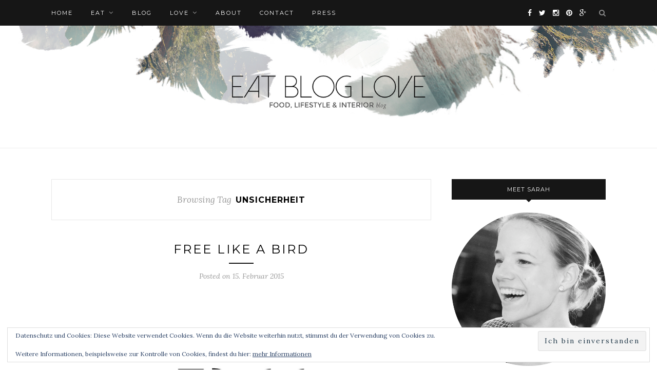

--- FILE ---
content_type: text/html; charset=UTF-8
request_url: https://eatbloglove.de/tag/unsicherheit/
body_size: 20366
content:
<!DOCTYPE html>
<html lang="de">
<head>

	<meta charset="UTF-8">
	<meta http-equiv="X-UA-Compatible" content="IE=edge">
	<meta name="viewport" content="width=device-width, initial-scale=1">

	<title>Unsicherheit Archive | eat blog love</title>

	<link rel="profile" href="https://gmpg.org/xfn/11" />
	
		<link rel="shortcut icon" href="https://eatbloglove.de/wp-content/uploads/2014/08/Favicon-eatbloglove.jpg" />
		
	<link rel="alternate" type="application/rss+xml" title="eat blog love RSS Feed" href="https://eatbloglove.de/feed/" />
	<link rel="alternate" type="application/atom+xml" title="eat blog love Atom Feed" href="https://eatbloglove.de/feed/atom/" />
	<link rel="pingback" href="https://eatbloglove.de/xmlrpc.php" />
	
	<script type="text/javascript" src="https://cloud.ccm19.de/app.js?apiKey=6dbcc38bbb6c59aee16e7eded0d716396a6e4e9696c8475e&amp;domain=63e6a23a674ab062f9654679" referrerpolicy="origin"></script>
<meta name='robots' content='noindex, nofollow' />
	<style>img:is([sizes="auto" i], [sizes^="auto," i]) { contain-intrinsic-size: 3000px 1500px }</style>
	
	<!-- This site is optimized with the Yoast SEO plugin v20.12 - https://yoast.com/wordpress/plugins/seo/ -->
	<meta property="og:locale" content="de_DE" />
	<meta property="og:type" content="article" />
	<meta property="og:title" content="Unsicherheit Archive | eat blog love" />
	<meta property="og:url" content="https://eatbloglove.de/tag/unsicherheit/" />
	<meta property="og:site_name" content="eat blog love" />
	<meta property="og:image" content="https://eatbloglove.de/wp-content/uploads/2014/08/Logo-Favicon-eatbloglove.png" />
	<meta property="og:image:width" content="260" />
	<meta property="og:image:height" content="260" />
	<meta property="og:image:type" content="image/png" />
	<meta name="twitter:card" content="summary_large_image" />
	<meta name="twitter:site" content="@eatbloglove_de" />
	<script type="application/ld+json" class="yoast-schema-graph">{"@context":"https://schema.org","@graph":[{"@type":"CollectionPage","@id":"https://eatbloglove.de/tag/unsicherheit/","url":"https://eatbloglove.de/tag/unsicherheit/","name":"Unsicherheit Archive | eat blog love","isPartOf":{"@id":"https://eatbloglove.de/#website"},"primaryImageOfPage":{"@id":"https://eatbloglove.de/tag/unsicherheit/#primaryimage"},"image":{"@id":"https://eatbloglove.de/tag/unsicherheit/#primaryimage"},"thumbnailUrl":"https://eatbloglove.de/wp-content/uploads/2015/02/Free-like-a-bird.jpg","breadcrumb":{"@id":"https://eatbloglove.de/tag/unsicherheit/#breadcrumb"},"inLanguage":"de"},{"@type":"ImageObject","inLanguage":"de","@id":"https://eatbloglove.de/tag/unsicherheit/#primaryimage","url":"https://eatbloglove.de/wp-content/uploads/2015/02/Free-like-a-bird.jpg","contentUrl":"https://eatbloglove.de/wp-content/uploads/2015/02/Free-like-a-bird.jpg","width":801,"height":801},{"@type":"BreadcrumbList","@id":"https://eatbloglove.de/tag/unsicherheit/#breadcrumb","itemListElement":[{"@type":"ListItem","position":1,"name":"Home","item":"https://eatbloglove.de/"},{"@type":"ListItem","position":2,"name":"Unsicherheit"}]},{"@type":"WebSite","@id":"https://eatbloglove.de/#website","url":"https://eatbloglove.de/","name":"eat blog love","description":"interior | food | lifestyle blog berlin","potentialAction":[{"@type":"SearchAction","target":{"@type":"EntryPoint","urlTemplate":"https://eatbloglove.de/?s={search_term_string}"},"query-input":"required name=search_term_string"}],"inLanguage":"de"}]}</script>
	<!-- / Yoast SEO plugin. -->


<link rel='dns-prefetch' href='//stats.wp.com' />
<link rel="alternate" type="application/rss+xml" title="eat blog love &raquo; Feed" href="https://eatbloglove.de/feed/" />
<link rel="alternate" type="application/rss+xml" title="eat blog love &raquo; Kommentar-Feed" href="https://eatbloglove.de/comments/feed/" />
<link rel="alternate" type="application/rss+xml" title="eat blog love &raquo; Unsicherheit Schlagwort-Feed" href="https://eatbloglove.de/tag/unsicherheit/feed/" />
		<!-- This site uses the Google Analytics by ExactMetrics plugin v8.10.1 - Using Analytics tracking - https://www.exactmetrics.com/ -->
		<!-- Note: ExactMetrics is not currently configured on this site. The site owner needs to authenticate with Google Analytics in the ExactMetrics settings panel. -->
					<!-- No tracking code set -->
				<!-- / Google Analytics by ExactMetrics -->
		<script type="text/javascript">
/* <![CDATA[ */
window._wpemojiSettings = {"baseUrl":"https:\/\/s.w.org\/images\/core\/emoji\/16.0.1\/72x72\/","ext":".png","svgUrl":"https:\/\/s.w.org\/images\/core\/emoji\/16.0.1\/svg\/","svgExt":".svg","source":{"concatemoji":"https:\/\/eatbloglove.de\/wp-includes\/js\/wp-emoji-release.min.js?ver=6.8.3"}};
/*! This file is auto-generated */
!function(s,n){var o,i,e;function c(e){try{var t={supportTests:e,timestamp:(new Date).valueOf()};sessionStorage.setItem(o,JSON.stringify(t))}catch(e){}}function p(e,t,n){e.clearRect(0,0,e.canvas.width,e.canvas.height),e.fillText(t,0,0);var t=new Uint32Array(e.getImageData(0,0,e.canvas.width,e.canvas.height).data),a=(e.clearRect(0,0,e.canvas.width,e.canvas.height),e.fillText(n,0,0),new Uint32Array(e.getImageData(0,0,e.canvas.width,e.canvas.height).data));return t.every(function(e,t){return e===a[t]})}function u(e,t){e.clearRect(0,0,e.canvas.width,e.canvas.height),e.fillText(t,0,0);for(var n=e.getImageData(16,16,1,1),a=0;a<n.data.length;a++)if(0!==n.data[a])return!1;return!0}function f(e,t,n,a){switch(t){case"flag":return n(e,"\ud83c\udff3\ufe0f\u200d\u26a7\ufe0f","\ud83c\udff3\ufe0f\u200b\u26a7\ufe0f")?!1:!n(e,"\ud83c\udde8\ud83c\uddf6","\ud83c\udde8\u200b\ud83c\uddf6")&&!n(e,"\ud83c\udff4\udb40\udc67\udb40\udc62\udb40\udc65\udb40\udc6e\udb40\udc67\udb40\udc7f","\ud83c\udff4\u200b\udb40\udc67\u200b\udb40\udc62\u200b\udb40\udc65\u200b\udb40\udc6e\u200b\udb40\udc67\u200b\udb40\udc7f");case"emoji":return!a(e,"\ud83e\udedf")}return!1}function g(e,t,n,a){var r="undefined"!=typeof WorkerGlobalScope&&self instanceof WorkerGlobalScope?new OffscreenCanvas(300,150):s.createElement("canvas"),o=r.getContext("2d",{willReadFrequently:!0}),i=(o.textBaseline="top",o.font="600 32px Arial",{});return e.forEach(function(e){i[e]=t(o,e,n,a)}),i}function t(e){var t=s.createElement("script");t.src=e,t.defer=!0,s.head.appendChild(t)}"undefined"!=typeof Promise&&(o="wpEmojiSettingsSupports",i=["flag","emoji"],n.supports={everything:!0,everythingExceptFlag:!0},e=new Promise(function(e){s.addEventListener("DOMContentLoaded",e,{once:!0})}),new Promise(function(t){var n=function(){try{var e=JSON.parse(sessionStorage.getItem(o));if("object"==typeof e&&"number"==typeof e.timestamp&&(new Date).valueOf()<e.timestamp+604800&&"object"==typeof e.supportTests)return e.supportTests}catch(e){}return null}();if(!n){if("undefined"!=typeof Worker&&"undefined"!=typeof OffscreenCanvas&&"undefined"!=typeof URL&&URL.createObjectURL&&"undefined"!=typeof Blob)try{var e="postMessage("+g.toString()+"("+[JSON.stringify(i),f.toString(),p.toString(),u.toString()].join(",")+"));",a=new Blob([e],{type:"text/javascript"}),r=new Worker(URL.createObjectURL(a),{name:"wpTestEmojiSupports"});return void(r.onmessage=function(e){c(n=e.data),r.terminate(),t(n)})}catch(e){}c(n=g(i,f,p,u))}t(n)}).then(function(e){for(var t in e)n.supports[t]=e[t],n.supports.everything=n.supports.everything&&n.supports[t],"flag"!==t&&(n.supports.everythingExceptFlag=n.supports.everythingExceptFlag&&n.supports[t]);n.supports.everythingExceptFlag=n.supports.everythingExceptFlag&&!n.supports.flag,n.DOMReady=!1,n.readyCallback=function(){n.DOMReady=!0}}).then(function(){return e}).then(function(){var e;n.supports.everything||(n.readyCallback(),(e=n.source||{}).concatemoji?t(e.concatemoji):e.wpemoji&&e.twemoji&&(t(e.twemoji),t(e.wpemoji)))}))}((window,document),window._wpemojiSettings);
/* ]]> */
</script>
<link rel='stylesheet' id='sbi_styles-css' href='https://eatbloglove.de/wp-content/plugins/instagram-feed/css/sbi-styles.min.css?ver=6.1.6' type='text/css' media='all' />
<style id='wp-emoji-styles-inline-css' type='text/css'>

	img.wp-smiley, img.emoji {
		display: inline !important;
		border: none !important;
		box-shadow: none !important;
		height: 1em !important;
		width: 1em !important;
		margin: 0 0.07em !important;
		vertical-align: -0.1em !important;
		background: none !important;
		padding: 0 !important;
	}
</style>
<link rel='stylesheet' id='wp-block-library-css' href='https://eatbloglove.de/wp-includes/css/dist/block-library/style.min.css?ver=6.8.3' type='text/css' media='all' />
<style id='classic-theme-styles-inline-css' type='text/css'>
/*! This file is auto-generated */
.wp-block-button__link{color:#fff;background-color:#32373c;border-radius:9999px;box-shadow:none;text-decoration:none;padding:calc(.667em + 2px) calc(1.333em + 2px);font-size:1.125em}.wp-block-file__button{background:#32373c;color:#fff;text-decoration:none}
</style>
<link rel='stylesheet' id='mediaelement-css' href='https://eatbloglove.de/wp-includes/js/mediaelement/mediaelementplayer-legacy.min.css?ver=4.2.17' type='text/css' media='all' />
<link rel='stylesheet' id='wp-mediaelement-css' href='https://eatbloglove.de/wp-includes/js/mediaelement/wp-mediaelement.min.css?ver=6.8.3' type='text/css' media='all' />
<style id='jetpack-sharing-buttons-style-inline-css' type='text/css'>
.jetpack-sharing-buttons__services-list{display:flex;flex-direction:row;flex-wrap:wrap;gap:0;list-style-type:none;margin:5px;padding:0}.jetpack-sharing-buttons__services-list.has-small-icon-size{font-size:12px}.jetpack-sharing-buttons__services-list.has-normal-icon-size{font-size:16px}.jetpack-sharing-buttons__services-list.has-large-icon-size{font-size:24px}.jetpack-sharing-buttons__services-list.has-huge-icon-size{font-size:36px}@media print{.jetpack-sharing-buttons__services-list{display:none!important}}.editor-styles-wrapper .wp-block-jetpack-sharing-buttons{gap:0;padding-inline-start:0}ul.jetpack-sharing-buttons__services-list.has-background{padding:1.25em 2.375em}
</style>
<style id='global-styles-inline-css' type='text/css'>
:root{--wp--preset--aspect-ratio--square: 1;--wp--preset--aspect-ratio--4-3: 4/3;--wp--preset--aspect-ratio--3-4: 3/4;--wp--preset--aspect-ratio--3-2: 3/2;--wp--preset--aspect-ratio--2-3: 2/3;--wp--preset--aspect-ratio--16-9: 16/9;--wp--preset--aspect-ratio--9-16: 9/16;--wp--preset--color--black: #000000;--wp--preset--color--cyan-bluish-gray: #abb8c3;--wp--preset--color--white: #ffffff;--wp--preset--color--pale-pink: #f78da7;--wp--preset--color--vivid-red: #cf2e2e;--wp--preset--color--luminous-vivid-orange: #ff6900;--wp--preset--color--luminous-vivid-amber: #fcb900;--wp--preset--color--light-green-cyan: #7bdcb5;--wp--preset--color--vivid-green-cyan: #00d084;--wp--preset--color--pale-cyan-blue: #8ed1fc;--wp--preset--color--vivid-cyan-blue: #0693e3;--wp--preset--color--vivid-purple: #9b51e0;--wp--preset--gradient--vivid-cyan-blue-to-vivid-purple: linear-gradient(135deg,rgba(6,147,227,1) 0%,rgb(155,81,224) 100%);--wp--preset--gradient--light-green-cyan-to-vivid-green-cyan: linear-gradient(135deg,rgb(122,220,180) 0%,rgb(0,208,130) 100%);--wp--preset--gradient--luminous-vivid-amber-to-luminous-vivid-orange: linear-gradient(135deg,rgba(252,185,0,1) 0%,rgba(255,105,0,1) 100%);--wp--preset--gradient--luminous-vivid-orange-to-vivid-red: linear-gradient(135deg,rgba(255,105,0,1) 0%,rgb(207,46,46) 100%);--wp--preset--gradient--very-light-gray-to-cyan-bluish-gray: linear-gradient(135deg,rgb(238,238,238) 0%,rgb(169,184,195) 100%);--wp--preset--gradient--cool-to-warm-spectrum: linear-gradient(135deg,rgb(74,234,220) 0%,rgb(151,120,209) 20%,rgb(207,42,186) 40%,rgb(238,44,130) 60%,rgb(251,105,98) 80%,rgb(254,248,76) 100%);--wp--preset--gradient--blush-light-purple: linear-gradient(135deg,rgb(255,206,236) 0%,rgb(152,150,240) 100%);--wp--preset--gradient--blush-bordeaux: linear-gradient(135deg,rgb(254,205,165) 0%,rgb(254,45,45) 50%,rgb(107,0,62) 100%);--wp--preset--gradient--luminous-dusk: linear-gradient(135deg,rgb(255,203,112) 0%,rgb(199,81,192) 50%,rgb(65,88,208) 100%);--wp--preset--gradient--pale-ocean: linear-gradient(135deg,rgb(255,245,203) 0%,rgb(182,227,212) 50%,rgb(51,167,181) 100%);--wp--preset--gradient--electric-grass: linear-gradient(135deg,rgb(202,248,128) 0%,rgb(113,206,126) 100%);--wp--preset--gradient--midnight: linear-gradient(135deg,rgb(2,3,129) 0%,rgb(40,116,252) 100%);--wp--preset--font-size--small: 13px;--wp--preset--font-size--medium: 20px;--wp--preset--font-size--large: 36px;--wp--preset--font-size--x-large: 42px;--wp--preset--spacing--20: 0.44rem;--wp--preset--spacing--30: 0.67rem;--wp--preset--spacing--40: 1rem;--wp--preset--spacing--50: 1.5rem;--wp--preset--spacing--60: 2.25rem;--wp--preset--spacing--70: 3.38rem;--wp--preset--spacing--80: 5.06rem;--wp--preset--shadow--natural: 6px 6px 9px rgba(0, 0, 0, 0.2);--wp--preset--shadow--deep: 12px 12px 50px rgba(0, 0, 0, 0.4);--wp--preset--shadow--sharp: 6px 6px 0px rgba(0, 0, 0, 0.2);--wp--preset--shadow--outlined: 6px 6px 0px -3px rgba(255, 255, 255, 1), 6px 6px rgba(0, 0, 0, 1);--wp--preset--shadow--crisp: 6px 6px 0px rgba(0, 0, 0, 1);}:where(.is-layout-flex){gap: 0.5em;}:where(.is-layout-grid){gap: 0.5em;}body .is-layout-flex{display: flex;}.is-layout-flex{flex-wrap: wrap;align-items: center;}.is-layout-flex > :is(*, div){margin: 0;}body .is-layout-grid{display: grid;}.is-layout-grid > :is(*, div){margin: 0;}:where(.wp-block-columns.is-layout-flex){gap: 2em;}:where(.wp-block-columns.is-layout-grid){gap: 2em;}:where(.wp-block-post-template.is-layout-flex){gap: 1.25em;}:where(.wp-block-post-template.is-layout-grid){gap: 1.25em;}.has-black-color{color: var(--wp--preset--color--black) !important;}.has-cyan-bluish-gray-color{color: var(--wp--preset--color--cyan-bluish-gray) !important;}.has-white-color{color: var(--wp--preset--color--white) !important;}.has-pale-pink-color{color: var(--wp--preset--color--pale-pink) !important;}.has-vivid-red-color{color: var(--wp--preset--color--vivid-red) !important;}.has-luminous-vivid-orange-color{color: var(--wp--preset--color--luminous-vivid-orange) !important;}.has-luminous-vivid-amber-color{color: var(--wp--preset--color--luminous-vivid-amber) !important;}.has-light-green-cyan-color{color: var(--wp--preset--color--light-green-cyan) !important;}.has-vivid-green-cyan-color{color: var(--wp--preset--color--vivid-green-cyan) !important;}.has-pale-cyan-blue-color{color: var(--wp--preset--color--pale-cyan-blue) !important;}.has-vivid-cyan-blue-color{color: var(--wp--preset--color--vivid-cyan-blue) !important;}.has-vivid-purple-color{color: var(--wp--preset--color--vivid-purple) !important;}.has-black-background-color{background-color: var(--wp--preset--color--black) !important;}.has-cyan-bluish-gray-background-color{background-color: var(--wp--preset--color--cyan-bluish-gray) !important;}.has-white-background-color{background-color: var(--wp--preset--color--white) !important;}.has-pale-pink-background-color{background-color: var(--wp--preset--color--pale-pink) !important;}.has-vivid-red-background-color{background-color: var(--wp--preset--color--vivid-red) !important;}.has-luminous-vivid-orange-background-color{background-color: var(--wp--preset--color--luminous-vivid-orange) !important;}.has-luminous-vivid-amber-background-color{background-color: var(--wp--preset--color--luminous-vivid-amber) !important;}.has-light-green-cyan-background-color{background-color: var(--wp--preset--color--light-green-cyan) !important;}.has-vivid-green-cyan-background-color{background-color: var(--wp--preset--color--vivid-green-cyan) !important;}.has-pale-cyan-blue-background-color{background-color: var(--wp--preset--color--pale-cyan-blue) !important;}.has-vivid-cyan-blue-background-color{background-color: var(--wp--preset--color--vivid-cyan-blue) !important;}.has-vivid-purple-background-color{background-color: var(--wp--preset--color--vivid-purple) !important;}.has-black-border-color{border-color: var(--wp--preset--color--black) !important;}.has-cyan-bluish-gray-border-color{border-color: var(--wp--preset--color--cyan-bluish-gray) !important;}.has-white-border-color{border-color: var(--wp--preset--color--white) !important;}.has-pale-pink-border-color{border-color: var(--wp--preset--color--pale-pink) !important;}.has-vivid-red-border-color{border-color: var(--wp--preset--color--vivid-red) !important;}.has-luminous-vivid-orange-border-color{border-color: var(--wp--preset--color--luminous-vivid-orange) !important;}.has-luminous-vivid-amber-border-color{border-color: var(--wp--preset--color--luminous-vivid-amber) !important;}.has-light-green-cyan-border-color{border-color: var(--wp--preset--color--light-green-cyan) !important;}.has-vivid-green-cyan-border-color{border-color: var(--wp--preset--color--vivid-green-cyan) !important;}.has-pale-cyan-blue-border-color{border-color: var(--wp--preset--color--pale-cyan-blue) !important;}.has-vivid-cyan-blue-border-color{border-color: var(--wp--preset--color--vivid-cyan-blue) !important;}.has-vivid-purple-border-color{border-color: var(--wp--preset--color--vivid-purple) !important;}.has-vivid-cyan-blue-to-vivid-purple-gradient-background{background: var(--wp--preset--gradient--vivid-cyan-blue-to-vivid-purple) !important;}.has-light-green-cyan-to-vivid-green-cyan-gradient-background{background: var(--wp--preset--gradient--light-green-cyan-to-vivid-green-cyan) !important;}.has-luminous-vivid-amber-to-luminous-vivid-orange-gradient-background{background: var(--wp--preset--gradient--luminous-vivid-amber-to-luminous-vivid-orange) !important;}.has-luminous-vivid-orange-to-vivid-red-gradient-background{background: var(--wp--preset--gradient--luminous-vivid-orange-to-vivid-red) !important;}.has-very-light-gray-to-cyan-bluish-gray-gradient-background{background: var(--wp--preset--gradient--very-light-gray-to-cyan-bluish-gray) !important;}.has-cool-to-warm-spectrum-gradient-background{background: var(--wp--preset--gradient--cool-to-warm-spectrum) !important;}.has-blush-light-purple-gradient-background{background: var(--wp--preset--gradient--blush-light-purple) !important;}.has-blush-bordeaux-gradient-background{background: var(--wp--preset--gradient--blush-bordeaux) !important;}.has-luminous-dusk-gradient-background{background: var(--wp--preset--gradient--luminous-dusk) !important;}.has-pale-ocean-gradient-background{background: var(--wp--preset--gradient--pale-ocean) !important;}.has-electric-grass-gradient-background{background: var(--wp--preset--gradient--electric-grass) !important;}.has-midnight-gradient-background{background: var(--wp--preset--gradient--midnight) !important;}.has-small-font-size{font-size: var(--wp--preset--font-size--small) !important;}.has-medium-font-size{font-size: var(--wp--preset--font-size--medium) !important;}.has-large-font-size{font-size: var(--wp--preset--font-size--large) !important;}.has-x-large-font-size{font-size: var(--wp--preset--font-size--x-large) !important;}
:where(.wp-block-post-template.is-layout-flex){gap: 1.25em;}:where(.wp-block-post-template.is-layout-grid){gap: 1.25em;}
:where(.wp-block-columns.is-layout-flex){gap: 2em;}:where(.wp-block-columns.is-layout-grid){gap: 2em;}
:root :where(.wp-block-pullquote){font-size: 1.5em;line-height: 1.6;}
</style>
<link rel='stylesheet' id='cptch_stylesheet-css' href='https://eatbloglove.de/wp-content/plugins/captcha/css/front_end_style.css?ver=4.4.5' type='text/css' media='all' />
<link rel='stylesheet' id='dashicons-css' href='https://eatbloglove.de/wp-includes/css/dashicons.min.css?ver=6.8.3' type='text/css' media='all' />
<link rel='stylesheet' id='cptch_desktop_style-css' href='https://eatbloglove.de/wp-content/plugins/captcha/css/desktop_style.css?ver=4.4.5' type='text/css' media='all' />
<link rel='stylesheet' id='contact-form-7-css' href='https://eatbloglove.de/wp-content/plugins/contact-form-7/includes/css/styles.css?ver=6.1.3' type='text/css' media='all' />
<link rel='stylesheet' id='jpibfi-style-css' href='https://eatbloglove.de/wp-content/plugins/jquery-pin-it-button-for-images/css/client.css?ver=3.0.6' type='text/css' media='all' />
<link rel='stylesheet' id='twenty20-style-css' href='https://eatbloglove.de/wp-content/plugins/twenty20/assets/css/twenty20.css?ver=1.6.4' type='text/css' media='all' />
<link rel='stylesheet' id='sp_style-css' href='https://eatbloglove.de/wp-content/themes/redwood/style.css?ver=6.8.3' type='text/css' media='all' />
<link rel='stylesheet' id='fontawesome-css-css' href='https://eatbloglove.de/wp-content/themes/redwood/css/font-awesome.min.css?ver=6.8.3' type='text/css' media='all' />
<link rel='stylesheet' id='bxslider-css-css' href='https://eatbloglove.de/wp-content/themes/redwood/css/jquery.bxslider.css?ver=6.8.3' type='text/css' media='all' />
<link rel='stylesheet' id='responsive-css' href='https://eatbloglove.de/wp-content/themes/redwood/css/responsive.css?ver=6.8.3' type='text/css' media='all' />
<link rel='stylesheet' id='default_body_font-css' href='https://eatbloglove.de/wp-content/uploads/fonts/7f01f103a6050ec3f71c466447c5623e/font.css?v=1676060887' type='text/css' media='all' />
<link rel='stylesheet' id='default_heading_font-css' href='https://eatbloglove.de/wp-content/uploads/fonts/0e5d1bf26c282a24666d293de5fcf027/font.css?v=1676060907' type='text/css' media='all' />
<link rel='stylesheet' id='jetpack-subscriptions-css' href='https://eatbloglove.de/wp-content/plugins/jetpack/_inc/build/subscriptions/subscriptions.min.css?ver=15.2' type='text/css' media='all' />
<script type="text/javascript" src="https://eatbloglove.de/wp-includes/js/jquery/jquery.min.js?ver=3.7.1" id="jquery-core-js"></script>
<script type="text/javascript" src="https://eatbloglove.de/wp-includes/js/jquery/jquery-migrate.min.js?ver=3.4.1" id="jquery-migrate-js"></script>
<script type="text/javascript" id="jwppp-licence-js-extra">
/* <![CDATA[ */
var data = {"licence":""};
/* ]]> */
</script>
<script type="text/javascript" src="https://eatbloglove.de/wp-content/plugins/jw-player-7-for-wp/js/jwppp-licence.js?ver=6.8.3" id="jwppp-licence-js"></script>
<link rel="https://api.w.org/" href="https://eatbloglove.de/wp-json/" /><link rel="alternate" title="JSON" type="application/json" href="https://eatbloglove.de/wp-json/wp/v2/tags/495" /><link rel="EditURI" type="application/rsd+xml" title="RSD" href="https://eatbloglove.de/xmlrpc.php?rsd" />
<meta name="generator" content="WordPress 6.8.3" />
<script type="text/javascript">var ajaxurl = "https://eatbloglove.de/wp-admin/admin-ajax.php";</script><style type="text/css">
	a.pinit-button.custom span {
		}

	.pinit-hover {
		opacity: 0.8 !important;
		filter: alpha(opacity=80) !important;
	}
	a.pinit-button {
	border-bottom: 0 !important;
	box-shadow: none !important;
	margin-bottom: 0 !important;
}
a.pinit-button::after {
    display: none;
}</style>
			<style>img#wpstats{display:none}</style>
		<link rel="apple-touch-icon" sizes="180x180" href="/wp-content/uploads/fbrfg/apple-touch-icon.png">
<link rel="icon" type="image/png" sizes="32x32" href="/wp-content/uploads/fbrfg/favicon-32x32.png">
<link rel="icon" type="image/png" sizes="16x16" href="/wp-content/uploads/fbrfg/favicon-16x16.png">
<link rel="manifest" href="/wp-content/uploads/fbrfg/site.webmanifest">
<link rel="mask-icon" href="/wp-content/uploads/fbrfg/safari-pinned-tab.svg" color="#5bbad5">
<link rel="shortcut icon" href="/wp-content/uploads/fbrfg/favicon.ico">
<meta name="msapplication-TileColor" content="#da532c">
<meta name="msapplication-config" content="/wp-content/uploads/fbrfg/browserconfig.xml">
<meta name="theme-color" content="#ffffff">    <style type="text/css">
	
		#logo { padding-top:0px; padding-bottom:20px; }
				
						#nav-wrapper .menu li a:hover {  color:; }
		
		#nav-wrapper .menu .sub-menu, #nav-wrapper .menu .children { background: ; }
		#nav-wrapper ul.menu ul a, #nav-wrapper .menu ul ul a {  color:; }
		#nav-wrapper ul.menu ul a:hover, #nav-wrapper .menu ul ul a:hover { color: ; background:; }
		
		.slicknav_nav { background:#161616; }
		.slicknav_nav a { color:#ffffff; }
		.slicknav_menu .slicknav_icon-bar { background-color:#ffffff; }
		
		#top-social a { color:; }
		#top-social a:hover { color:; }
		#top-search i { color:; }
		
		.widget-title { background: ; color: ;}
		.widget-title:after { border-top-color:; }
				.social-widget a { color:; }
		.social-widget a:hover { color:; }
		
		#footer { background:; }
		#footer-social a { color:; }
		#footer-social a:hover { color:; }
		#footer-social { border-color:; }
		.copyright { color:; }
		.copyright a { color:; }
		
		.post-header h2 a, .post-header h1 { color:; }
		.title-divider { color:; }
		.post-entry p { color:#000000; }
		.post-entry h1, .post-entry h2, .post-entry h3, .post-entry h4, .post-entry h5, .post-entry h6 { color:#000000; }
		.more-link { color:; }
		a.more-link:hover { color:; }
		.more-line { color:#000000; }
		.more-link:hover > .more-line { color:; }
		.post-share-box.share-buttons a { color:; }
		.post-share-box.share-buttons a:hover { color:#c39f76; }
		
		.mc4wp-form { background:; }
		.mc4wp-form label { color:; }
		.mc4wp-form button, .mc4wp-form input[type=button], .mc4wp-form input[type=submit] { background:; color:; }
		.mc4wp-form button:hover, .mc4wp-form input[type=button]:hover, .mc4wp-form input[type=submit]:hover { background:; color:; }
		
		a, .post-header .cat a { color:#a0a0a0; }
		.post-header .cat a { border-color:#a0a0a0; }
		
				p {
font-family: "Helvetica Neue", Helvetica Neue, sans-serif;
font-size: 14px;
font-weight: fein;
line-height: 1.6;
margin-bottom: 25px;
}
li {
font-family: "Helvetica Neue", Helvetica Neue, sans-serif;
font-size: 14px;
font-weight: normal;
line-height: 1.6;
margin-bottom: 25px;
}
.post-entry h6 {
font-size: 11px;
font-weight: normal;
font-family: Roboto; sans-serif;
}
				
    </style>
    <style type="text/css">.broken_link, a.broken_link {
	text-decoration: line-through;
}</style><meta name="google-site-verification" content="9thxnVHcyDsLPKB8_nkW7VvtXUk4w-W5wKK4s9eHBZ8" />
	
</head>

<body data-rsssl=1 class="archive tag tag-unsicherheit tag-495 wp-theme-redwood">

	<div id="top-bar">
		
		<div class="container">
			
			<div id="nav-wrapper">
				<ul id="menu-main-menu" class="menu"><li id="menu-item-5959" class="menu-item menu-item-type-custom menu-item-object-custom menu-item-home menu-item-5959"><a href="https://eatbloglove.de">Home</a></li>
<li id="menu-item-454" class="menu-item menu-item-type-post_type menu-item-object-page menu-item-has-children menu-item-454"><a href="https://eatbloglove.de/eat/">eat</a>
<ul class="sub-menu">
	<li id="menu-item-442" class="menu-item menu-item-type-taxonomy menu-item-object-category menu-item-442"><a href="https://eatbloglove.de/eat/desserts/">desserts</a></li>
	<li id="menu-item-443" class="menu-item menu-item-type-taxonomy menu-item-object-category menu-item-443"><a href="https://eatbloglove.de/eat/dinner/">dinner</a></li>
	<li id="menu-item-444" class="menu-item menu-item-type-taxonomy menu-item-object-category menu-item-444"><a href="https://eatbloglove.de/eat/drinks/">drinks</a></li>
</ul>
</li>
<li id="menu-item-5976" class="menu-item menu-item-type-taxonomy menu-item-object-category menu-item-5976"><a href="https://eatbloglove.de/blog/">blog</a></li>
<li id="menu-item-441" class="menu-item menu-item-type-post_type menu-item-object-page menu-item-has-children menu-item-441"><a href="https://eatbloglove.de/love/">love</a>
<ul class="sub-menu">
	<li id="menu-item-1046" class="menu-item menu-item-type-taxonomy menu-item-object-category menu-item-1046"><a href="https://eatbloglove.de/love/berlin-2/">berlin</a></li>
	<li id="menu-item-445" class="menu-item menu-item-type-taxonomy menu-item-object-category menu-item-445"><a href="https://eatbloglove.de/love/diy/">diy &#038; upcycling</a></li>
	<li id="menu-item-9843" class="menu-item menu-item-type-taxonomy menu-item-object-category menu-item-9843"><a href="https://eatbloglove.de/love/kids/">cats &#038; kids</a></li>
	<li id="menu-item-449" class="menu-item menu-item-type-taxonomy menu-item-object-category menu-item-449"><a href="https://eatbloglove.de/love/travel/">travel</a></li>
	<li id="menu-item-7245" class="menu-item menu-item-type-taxonomy menu-item-object-category menu-item-7245"><a href="https://eatbloglove.de/love/plants/">plants &#038; garden</a></li>
	<li id="menu-item-447" class="menu-item menu-item-type-taxonomy menu-item-object-category menu-item-447"><a href="https://eatbloglove.de/love/interior/">interior</a></li>
	<li id="menu-item-1116" class="menu-item menu-item-type-taxonomy menu-item-object-category menu-item-1116"><a href="https://eatbloglove.de/love/people/">interviews</a></li>
</ul>
</li>
<li id="menu-item-440" class="menu-item menu-item-type-post_type menu-item-object-page menu-item-440"><a href="https://eatbloglove.de/about/">about</a></li>
<li id="menu-item-438" class="menu-item menu-item-type-post_type menu-item-object-page menu-item-438"><a href="https://eatbloglove.de/contact/">contact</a></li>
<li id="menu-item-7694" class="menu-item menu-item-type-post_type menu-item-object-page menu-item-7694"><a href="https://eatbloglove.de/press/">press</a></li>
</ul>			</div>
			
			<div class="menu-mobile"></div>
			
						<div id="top-search">
				<a href="#" class="search"><i class="fa fa-search"></i></a>
				<div class="show-search">
					<form role="search" method="get" id="searchform" action="https://eatbloglove.de/">
		<input type="text" placeholder="Search and hit enter..." name="s" id="s" />
</form>				</div>
			</div>
						
						<div id="top-social" >
			
				<a href="http://facebook.com/eatbloglove.de" target="_blank"><i class="fa fa-facebook"></i></a>				<a href="http://twitter.com/eatbloglove_de" target="_blank"><i class="fa fa-twitter"></i></a>				<a href="http://instagram.com/eatbloglove.de" target="_blank"><i class="fa fa-instagram"></i></a>				<a href="http://pinterest.com/eatbloglove" target="_blank"><i class="fa fa-pinterest"></i></a>								<a href="http://plus.google.com/u/0/b/106967163911283872543/+EatblogloveDe/posts" target="_blank"><i class="fa fa-google-plus"></i></a>																																
			</div>
						
		</div>
		
	</div>
	
	<header id="header" >
		
		
			
			<div id="logo">
				
									
											<h2><a href="https://eatbloglove.de"><img src="https://eatbloglove.de/wp-content/uploads/2016/01/header-eatbloglove-federn-natur.jpg" alt="eat blog love" /></a></h2>
										
								
			</div>
			
		
		
	</header>	
	<div class="container">
		
		<div id="content">
		
			<div id="main" >
			
				<div class="archive-box">
	
					<span>Browsing Tag</span>
					<h1>Unsicherheit</h1>
					
				</div>
			
								
									
											
						<article id="post-1909" class="post-1909 post type-post status-publish format-standard has-post-thumbnail hentry category-blog category-home category-love tag-auf-jobsuche tag-free-like-a-bird tag-frei-wie-ein-vogel tag-job-kuendigen-und-ab-in-die-freiheit tag-optimismus-und-tatendrang tag-schwebezustand-zwischen-erleichterung tag-teilzeit-oder-freelance tag-unsicherheit">
					
	<div class="post-header">
		
				
					<h2><a href="https://eatbloglove.de/free-like-a-bird/">Free like a bird</a></h2>
				
		<span class="title-divider"></span>
		
				<span class="post-date">Posted on 15. Februar 2015</span>
				
	</div>
	
			
						<div class="post-img">
							<a href="https://eatbloglove.de/free-like-a-bird/"><input class="jpibfi" type="hidden"><img width="801" height="801" src="https://eatbloglove.de/wp-content/uploads/2015/02/Free-like-a-bird.jpg" class="attachment-full-thumb size-full-thumb wp-post-image" alt="" decoding="async" fetchpriority="high" srcset="https://eatbloglove.de/wp-content/uploads/2015/02/Free-like-a-bird.jpg 801w, https://eatbloglove.de/wp-content/uploads/2015/02/Free-like-a-bird-150x150.jpg 150w, https://eatbloglove.de/wp-content/uploads/2015/02/Free-like-a-bird-300x300.jpg 300w" sizes="(max-width: 801px) 100vw, 801px" data-jpibfi-post-excerpt="" data-jpibfi-post-url="https://eatbloglove.de/free-like-a-bird/" data-jpibfi-post-title="Free like a bird" data-jpibfi-src="https://eatbloglove.de/wp-content/uploads/2015/02/Free-like-a-bird.jpg" ></a>
					</div>
						
		
	<div class="post-entry">
		
				
							
				<input class="jpibfi" type="hidden"><p><em>Free like a bird:</em> Letzte Woche hatte ich bereits bei <a title="eat blog love bei Facebook" href="https://www.facebook.com/eatbloglove.de" target="_blank">Facebook</a> erwähnt, dass bei mir derzeit sowohl privat als auch beruflich viel los ist und ich wenig Zeit zum Bloggen finde. Heute verrate ich euch, was sich in den letzten Wochen so bei mir getan hat. Soviel sei schon mal erwähnt: Die Zeichen stehen auf Neuanfang! <a href="https://eatbloglove.de/free-like-a-bird/" class="more-link">Continue Reading<span class="more-line"></span></a></p>
<div class="shariff shariff-align-center shariff-widget-align-center"><ul class="shariff-buttons theme-round orientation-horizontal buttonsize-medium"><li class="shariff-button facebook shariff-nocustomcolor" style="background-color:#4273c8"><a href="https://www.facebook.com/sharer/sharer.php?u=https%3A%2F%2Featbloglove.de%2Ffree-like-a-bird%2F" title="Bei Facebook teilen" aria-label="Bei Facebook teilen" role="button" rel="nofollow" class="shariff-link" style="; background-color:#3b5998; color:#fff" target="_blank"><span class="shariff-icon" style=""><svg width="32px" height="20px" xmlns="http://www.w3.org/2000/svg" viewBox="0 0 18 32"><path fill="#3b5998" d="M17.1 0.2v4.7h-2.8q-1.5 0-2.1 0.6t-0.5 1.9v3.4h5.2l-0.7 5.3h-4.5v13.6h-5.5v-13.6h-4.5v-5.3h4.5v-3.9q0-3.3 1.9-5.2t5-1.8q2.6 0 4.1 0.2z"/></svg></span></a></li><li class="shariff-button twitter shariff-nocustomcolor" style="background-color:#595959"><a href="https://twitter.com/share?url=https%3A%2F%2Featbloglove.de%2Ffree-like-a-bird%2F&text=Free%20like%20a%20bird" title="Bei X teilen" aria-label="Bei X teilen" role="button" rel="noopener nofollow" class="shariff-link" style="; background-color:#000; color:#fff" target="_blank"><span class="shariff-icon" style=""><svg width="32px" height="20px" xmlns="http://www.w3.org/2000/svg" viewBox="0 0 24 24"><path fill="#000" d="M14.258 10.152L23.176 0h-2.113l-7.747 8.813L7.133 0H0l9.352 13.328L0 23.973h2.113l8.176-9.309 6.531 9.309h7.133zm-2.895 3.293l-.949-1.328L2.875 1.56h3.246l6.086 8.523.945 1.328 7.91 11.078h-3.246zm0 0"/></svg></span></a></li><li class="shariff-button pinterest shariff-nocustomcolor" style="background-color:#e70f18"><a href="https://www.pinterest.com/pin/create/link/?url=https%3A%2F%2Featbloglove.de%2Ffree-like-a-bird%2F&media=https%3A%2F%2Featbloglove.de%2Fwp-content%2Fuploads%2F2015%2F02%2FFree-like-a-bird.jpg&description=Free%20like%20a%20bird" title="Bei Pinterest pinnen" aria-label="Bei Pinterest pinnen" role="button" rel="noopener nofollow" class="shariff-link" style="; background-color:#cb2027; color:#fff" target="_blank"><span class="shariff-icon" style=""><svg width="32px" height="20px" xmlns="http://www.w3.org/2000/svg" viewBox="0 0 27 32"><path fill="#cb2027" d="M27.4 16q0 3.7-1.8 6.9t-5 5-6.9 1.9q-2 0-3.9-0.6 1.1-1.7 1.4-2.9 0.2-0.6 1-3.8 0.4 0.7 1.3 1.2t2 0.5q2.1 0 3.8-1.2t2.7-3.4 0.9-4.8q0-2-1.1-3.8t-3.1-2.9-4.5-1.2q-1.9 0-3.5 0.5t-2.8 1.4-2 2-1.2 2.3-0.4 2.4q0 1.9 0.7 3.3t2.1 2q0.5 0.2 0.7-0.4 0-0.1 0.1-0.5t0.2-0.5q0.1-0.4-0.2-0.8-0.9-1.1-0.9-2.7 0-2.7 1.9-4.6t4.9-2q2.7 0 4.2 1.5t1.5 3.8q0 3-1.2 5.2t-3.1 2.1q-1.1 0-1.7-0.8t-0.4-1.9q0.1-0.6 0.5-1.7t0.5-1.8 0.2-1.4q0-0.9-0.5-1.5t-1.4-0.6q-1.1 0-1.9 1t-0.8 2.6q0 1.3 0.4 2.2l-1.8 7.5q-0.3 1.2-0.2 3.2-3.7-1.6-6-5t-2.3-7.6q0-3.7 1.9-6.9t5-5 6.9-1.9 6.9 1.9 5 5 1.8 6.9z"/></svg></span></a></li></ul></div>				
					
				
				
								
	</div>
	
		
	<div class="post-share">
	
				<div class="post-share-box share-comments">
			<a href="https://eatbloglove.de/free-like-a-bird/#comments"><span>2</span> Comments</a>		</div>
				
				
				<div class="post-share-box share-author">
			<span>By</span> <a href="https://eatbloglove.de/author/sarah/" title="Beiträge von Sarah" rel="author">Sarah</a>		</div>
				
	</div>
		
				
				
		
</article>						
						
						
								
								
						
	<div class="pagination">

		<div class="older"></div>
		<div class="newer"></div>
		
	</div>
					
					
								
			</div>

<aside id="sidebar">
	
	<div id="solopine_about_widget-2" class="widget solopine_about_widget"><h4 class="widget-title">Meet Sarah</h4>			
			<div class="about-widget">
				
								<div class="about-img">
					<img src="https://eatbloglove.de/wp-content/uploads/2014/08/Sarah-Piede-eatbloglove-rund.png" alt="Meet Sarah" />
				</div>
								
								<span class="about-title">Welcome to eat blog love</span>
								
								<p>Hi, ich bin Sarah, irgendwas um die 30, gebürtige Berlinerin, gelernte Modedesignerin, Mutter von zwei Katzen &amp; einer zauberhaften Tochter sowie schuhsüchtiger Interior-Fan. "eat blog love" ist mein kreatives Outlet für all die schönen Dinge des Lebens, die ich so liebe - Interior, DIY, Travel und Food.</p>
								
								<span class="about-autograph"><img src="https://eatbloglove.de/wp-content/uploads/2016/01/Unterschrift-eat-blog-love.jpg" alt="" /></span>
								
			</div>
			
		</div><div id="solopine_social_widget-2" class="widget solopine_social_widget"><h4 class="widget-title">Subscribe &#038; Follow</h4>		
			<div class="social-widget">
				<a href="http://facebook.com/eatbloglove.de" target="_blank"><i class="fa fa-facebook"></i></a>				<a href="http://twitter.com/eatbloglove_de" target="_blank"><i class="fa fa-twitter"></i></a>				<a href="http://instagram.com/eatbloglove.de" target="_blank"><i class="fa fa-instagram"></i></a>				<a href="http://pinterest.com/eatbloglove" target="_blank"><i class="fa fa-pinterest"></i></a>								<a href="http://plus.google.com/u/0/b/106967163911283872543/+EatblogloveDe/posts" target="_blank"><i class="fa fa-google-plus"></i></a>																															</div>
			
			
		</div><div id="search-2" class="widget widget_search"><h4 class="widget-title">Search &#038; Translate</h4><form role="search" method="get" id="searchform" action="https://eatbloglove.de/">
		<input type="text" placeholder="Search and hit enter..." name="s" id="s" />
</form></div><div id="prisna-google-website-translator-2" class="widget widget_prisna-google-website-translator">
<style type="text/css">
<!--

.prisna-gwt-align-left {
	text-align: left !important;
}
.prisna-gwt-align-right {
	text-align: right !important;
}



#goog-gt-tt,
.goog-tooltip,
.goog-tooltip:hover {
	display: none !important;
}
.goog-text-highlight {
	background-color: transparent !important;
	border: none !important;
	box-shadow: none !important;
}
.translated-rtl font,
.translated-ltr font {
	background-color: transparent !important;
	box-shadow: none !important;
	box-sizing: border-box !important;
	-webkit-box-sizing: border-box !important;
	-moz-box-sizing: border-box !important;
}

-->
</style>



<div id="google_translate_element" class="prisna-gwt-align-right"></div>
<script type="text/javascript">
/*<![CDATA[*/
function initializeGoogleTranslateElement() {
	new google.translate.TranslateElement({
		pageLanguage: "de",
		autoDisplay: false,
		includedLanguages: "bg,zh-CN,hr,cs,da,nl,en,fi,el,it,ja,ko,no,pl,pt,ru,es,sv,th,tr"
	}, "google_translate_element");
}
/*]]>*/
</script>
<script type="text/javascript" src="//translate.google.com/translate_a/element.js?cb=initializeGoogleTranslateElement"></script></div><div id="custom_html-3" class="widget_text widget widget_custom_html"><h4 class="widget-title">Instagram eat blog love</h4><div class="textwidget custom-html-widget">
<div id="sb_instagram"  class="sbi sbi_mob_col_1 sbi_tab_col_2 sbi_col_3 sbi_width_resp" style="width: 100%;" data-feedid="*1"  data-res="auto" data-cols="3" data-colsmobile="1" data-colstablet="2" data-num="9" data-nummobile="" data-shortcode-atts="{&quot;user&quot;:&quot;eatbloglove.de&quot;}"  data-postid="" data-locatornonce="be0ad307f6" data-sbi-flags="favorLocal">
	
    <div id="sbi_images" >
		<div class="sbi_item sbi_type_carousel sbi_new sbi_transition" id="sbi_18002293517463705" data-date="1704142486">
    <div class="sbi_photo_wrap">
        <a class="sbi_photo" href="https://www.instagram.com/p/C1kmFI7NUhT/" target="_blank" rel="noopener nofollow" data-full-res="https://scontent-ham3-1.cdninstagram.com/v/t39.30808-6/416110709_18421523764026534_5205368602114726085_n.jpg?_nc_cat=105&#038;ccb=1-7&#038;_nc_sid=c4dd86&#038;_nc_ohc=bRwvN0-QUbwAX8cMLyj&#038;_nc_ht=scontent-ham3-1.cdninstagram.com&#038;edm=AM6HXa8EAAAA&#038;oh=00_AfAfle75teD8n11AdbfCzm3ZDE_Y2_p3ZlH068hS_xODMQ&#038;oe=659A63EB" data-img-src-set="{&quot;d&quot;:&quot;https:\/\/scontent-ham3-1.cdninstagram.com\/v\/t39.30808-6\/416110709_18421523764026534_5205368602114726085_n.jpg?_nc_cat=105&amp;ccb=1-7&amp;_nc_sid=c4dd86&amp;_nc_ohc=bRwvN0-QUbwAX8cMLyj&amp;_nc_ht=scontent-ham3-1.cdninstagram.com&amp;edm=AM6HXa8EAAAA&amp;oh=00_AfAfle75teD8n11AdbfCzm3ZDE_Y2_p3ZlH068hS_xODMQ&amp;oe=659A63EB&quot;,&quot;150&quot;:&quot;https:\/\/scontent-ham3-1.cdninstagram.com\/v\/t39.30808-6\/416110709_18421523764026534_5205368602114726085_n.jpg?_nc_cat=105&amp;ccb=1-7&amp;_nc_sid=c4dd86&amp;_nc_ohc=bRwvN0-QUbwAX8cMLyj&amp;_nc_ht=scontent-ham3-1.cdninstagram.com&amp;edm=AM6HXa8EAAAA&amp;oh=00_AfAfle75teD8n11AdbfCzm3ZDE_Y2_p3ZlH068hS_xODMQ&amp;oe=659A63EB&quot;,&quot;320&quot;:&quot;https:\/\/scontent-ham3-1.cdninstagram.com\/v\/t39.30808-6\/416110709_18421523764026534_5205368602114726085_n.jpg?_nc_cat=105&amp;ccb=1-7&amp;_nc_sid=c4dd86&amp;_nc_ohc=bRwvN0-QUbwAX8cMLyj&amp;_nc_ht=scontent-ham3-1.cdninstagram.com&amp;edm=AM6HXa8EAAAA&amp;oh=00_AfAfle75teD8n11AdbfCzm3ZDE_Y2_p3ZlH068hS_xODMQ&amp;oe=659A63EB&quot;,&quot;640&quot;:&quot;https:\/\/scontent-ham3-1.cdninstagram.com\/v\/t39.30808-6\/416110709_18421523764026534_5205368602114726085_n.jpg?_nc_cat=105&amp;ccb=1-7&amp;_nc_sid=c4dd86&amp;_nc_ohc=bRwvN0-QUbwAX8cMLyj&amp;_nc_ht=scontent-ham3-1.cdninstagram.com&amp;edm=AM6HXa8EAAAA&amp;oh=00_AfAfle75teD8n11AdbfCzm3ZDE_Y2_p3ZlH068hS_xODMQ&amp;oe=659A63EB&quot;}">
            <span class="sbi-screenreader">H E L L O ~ Hello 2024!
.
.
.
Hallo 2024, sage ich</span>
            <svg class="svg-inline--fa fa-clone fa-w-16 sbi_lightbox_carousel_icon" aria-hidden="true" aria-label="Clone" data-fa-proƒcessed="" data-prefix="far" data-icon="clone" role="img" xmlns="http://www.w3.org/2000/svg" viewBox="0 0 512 512">
	                <path fill="currentColor" d="M464 0H144c-26.51 0-48 21.49-48 48v48H48c-26.51 0-48 21.49-48 48v320c0 26.51 21.49 48 48 48h320c26.51 0 48-21.49 48-48v-48h48c26.51 0 48-21.49 48-48V48c0-26.51-21.49-48-48-48zM362 464H54a6 6 0 0 1-6-6V150a6 6 0 0 1 6-6h42v224c0 26.51 21.49 48 48 48h224v42a6 6 0 0 1-6 6zm96-96H150a6 6 0 0 1-6-6V54a6 6 0 0 1 6-6h308a6 6 0 0 1 6 6v308a6 6 0 0 1-6 6z"></path>
	            </svg>	                    <img src="https://eatbloglove.de/wp-content/plugins/instagram-feed/img/placeholder.png" alt="H E L L O ~ Hello 2024!
.
.
.
Hallo 2024, sage ich etwas müde. Nicht, weil ich lang gefeiert hätte, sondern weil die Berliner*innen mal wieder zu viel Feuerwerk hatten. Ich selbst schieße kein Geld in die Luft (oder zumindest nicht für Feuerwerk). 
Ich freue mich auf 2024. 2023 war irgendwie schnell und intensiv. Für 2024 wünsche ich mir Entschleunigung. Mehr Zeit für mich, meine Hobbies, meine Familie… das Leben mehr mit den eigenen Augen als durch ein Smartphone sehen. Was wünscht du dir für 2024? Frohes und gesundes neues Jahr! 
.
.
.
.
#happynewyear #happynewyear2024 #frohesneuesjahr #vorsätze #vorsätze2024 #livingroom #mylvngrm #noahliving #sofa #noahsofa #solebich #interiorinspo #interiorinspiration @solebich @noah_living @my.lvngrm">
        </a>
    </div>
</div><div class="sbi_item sbi_type_video sbi_new sbi_transition" id="sbi_17986927931604563" data-date="1703670300">
    <div class="sbi_photo_wrap">
        <a class="sbi_photo" href="https://www.instagram.com/reel/C1WhglbNjz_/" target="_blank" rel="noopener nofollow" data-full-res="https://scontent-ham3-1.cdninstagram.com/v/t51.29350-15/413390190_1050558219612090_1450199361951124367_n.jpg?_nc_cat=102&#038;ccb=1-7&#038;_nc_sid=c4dd86&#038;_nc_ohc=jbFgE1xLtQMAX-P10yC&#038;_nc_ht=scontent-ham3-1.cdninstagram.com&#038;edm=AM6HXa8EAAAA&#038;oh=00_AfAotp7Mp6n0_JmhCnUZErFh_kqMvRmdcHCVIuzR1_0n1A&#038;oe=659A3D4C" data-img-src-set="{&quot;d&quot;:&quot;https:\/\/scontent-ham3-1.cdninstagram.com\/v\/t51.29350-15\/413390190_1050558219612090_1450199361951124367_n.jpg?_nc_cat=102&amp;ccb=1-7&amp;_nc_sid=c4dd86&amp;_nc_ohc=jbFgE1xLtQMAX-P10yC&amp;_nc_ht=scontent-ham3-1.cdninstagram.com&amp;edm=AM6HXa8EAAAA&amp;oh=00_AfAotp7Mp6n0_JmhCnUZErFh_kqMvRmdcHCVIuzR1_0n1A&amp;oe=659A3D4C&quot;,&quot;150&quot;:&quot;https:\/\/scontent-ham3-1.cdninstagram.com\/v\/t51.29350-15\/413390190_1050558219612090_1450199361951124367_n.jpg?_nc_cat=102&amp;ccb=1-7&amp;_nc_sid=c4dd86&amp;_nc_ohc=jbFgE1xLtQMAX-P10yC&amp;_nc_ht=scontent-ham3-1.cdninstagram.com&amp;edm=AM6HXa8EAAAA&amp;oh=00_AfAotp7Mp6n0_JmhCnUZErFh_kqMvRmdcHCVIuzR1_0n1A&amp;oe=659A3D4C&quot;,&quot;320&quot;:&quot;https:\/\/scontent-ham3-1.cdninstagram.com\/v\/t51.29350-15\/413390190_1050558219612090_1450199361951124367_n.jpg?_nc_cat=102&amp;ccb=1-7&amp;_nc_sid=c4dd86&amp;_nc_ohc=jbFgE1xLtQMAX-P10yC&amp;_nc_ht=scontent-ham3-1.cdninstagram.com&amp;edm=AM6HXa8EAAAA&amp;oh=00_AfAotp7Mp6n0_JmhCnUZErFh_kqMvRmdcHCVIuzR1_0n1A&amp;oe=659A3D4C&quot;,&quot;640&quot;:&quot;https:\/\/scontent-ham3-1.cdninstagram.com\/v\/t51.29350-15\/413390190_1050558219612090_1450199361951124367_n.jpg?_nc_cat=102&amp;ccb=1-7&amp;_nc_sid=c4dd86&amp;_nc_ohc=jbFgE1xLtQMAX-P10yC&amp;_nc_ht=scontent-ham3-1.cdninstagram.com&amp;edm=AM6HXa8EAAAA&amp;oh=00_AfAotp7Mp6n0_JmhCnUZErFh_kqMvRmdcHCVIuzR1_0n1A&amp;oe=659A3D4C&quot;}">
            <span class="sbi-screenreader">G N O M E ~ Our christmas gnome.
.
.
.
Unser Weihn</span>
            	        <svg style="color: rgba(255,255,255,1)" class="svg-inline--fa fa-play fa-w-14 sbi_playbtn" aria-label="Play" aria-hidden="true" data-fa-processed="" data-prefix="fa" data-icon="play" role="presentation" xmlns="http://www.w3.org/2000/svg" viewBox="0 0 448 512"><path fill="currentColor" d="M424.4 214.7L72.4 6.6C43.8-10.3 0 6.1 0 47.9V464c0 37.5 40.7 60.1 72.4 41.3l352-208c31.4-18.5 31.5-64.1 0-82.6z"></path></svg>            <img src="https://eatbloglove.de/wp-content/plugins/instagram-feed/img/placeholder.png" alt="G N O M E ~ Our christmas gnome.
.
.
.
Unser Weihnachtswichtel, Woody, räumt auf! 
.
.
.
.
#cat #ragdoll #catinabag #catsofinstagram #cats #catlover #catlife #instacat #christmascat #christmasisover">
        </a>
    </div>
</div><div class="sbi_item sbi_type_image sbi_new sbi_transition" id="sbi_17992248617271734" data-date="1703620800">
    <div class="sbi_photo_wrap">
        <a class="sbi_photo" href="https://www.instagram.com/p/C1VDJ-stV7S/" target="_blank" rel="noopener nofollow" data-full-res="https://scontent-ham3-1.cdninstagram.com/v/t39.30808-6/414694979_18420190231026534_2948129137330472690_n.jpg?_nc_cat=103&#038;ccb=1-7&#038;_nc_sid=c4dd86&#038;_nc_ohc=qQ-2wpjy3g0AX-2m1Lv&#038;_nc_ht=scontent-ham3-1.cdninstagram.com&#038;edm=AM6HXa8EAAAA&#038;oh=00_AfAAwFXe7V4C0rUqGJ-oKJbpHTcZ_I-SoV0MVe1a_7OFrg&#038;oe=659A4AB5" data-img-src-set="{&quot;d&quot;:&quot;https:\/\/scontent-ham3-1.cdninstagram.com\/v\/t39.30808-6\/414694979_18420190231026534_2948129137330472690_n.jpg?_nc_cat=103&amp;ccb=1-7&amp;_nc_sid=c4dd86&amp;_nc_ohc=qQ-2wpjy3g0AX-2m1Lv&amp;_nc_ht=scontent-ham3-1.cdninstagram.com&amp;edm=AM6HXa8EAAAA&amp;oh=00_AfAAwFXe7V4C0rUqGJ-oKJbpHTcZ_I-SoV0MVe1a_7OFrg&amp;oe=659A4AB5&quot;,&quot;150&quot;:&quot;https:\/\/scontent-ham3-1.cdninstagram.com\/v\/t39.30808-6\/414694979_18420190231026534_2948129137330472690_n.jpg?_nc_cat=103&amp;ccb=1-7&amp;_nc_sid=c4dd86&amp;_nc_ohc=qQ-2wpjy3g0AX-2m1Lv&amp;_nc_ht=scontent-ham3-1.cdninstagram.com&amp;edm=AM6HXa8EAAAA&amp;oh=00_AfAAwFXe7V4C0rUqGJ-oKJbpHTcZ_I-SoV0MVe1a_7OFrg&amp;oe=659A4AB5&quot;,&quot;320&quot;:&quot;https:\/\/scontent-ham3-1.cdninstagram.com\/v\/t39.30808-6\/414694979_18420190231026534_2948129137330472690_n.jpg?_nc_cat=103&amp;ccb=1-7&amp;_nc_sid=c4dd86&amp;_nc_ohc=qQ-2wpjy3g0AX-2m1Lv&amp;_nc_ht=scontent-ham3-1.cdninstagram.com&amp;edm=AM6HXa8EAAAA&amp;oh=00_AfAAwFXe7V4C0rUqGJ-oKJbpHTcZ_I-SoV0MVe1a_7OFrg&amp;oe=659A4AB5&quot;,&quot;640&quot;:&quot;https:\/\/scontent-ham3-1.cdninstagram.com\/v\/t39.30808-6\/414694979_18420190231026534_2948129137330472690_n.jpg?_nc_cat=103&amp;ccb=1-7&amp;_nc_sid=c4dd86&amp;_nc_ohc=qQ-2wpjy3g0AX-2m1Lv&amp;_nc_ht=scontent-ham3-1.cdninstagram.com&amp;edm=AM6HXa8EAAAA&amp;oh=00_AfAAwFXe7V4C0rUqGJ-oKJbpHTcZ_I-SoV0MVe1a_7OFrg&amp;oe=659A4AB5&quot;}">
            <span class="sbi-screenreader">D I N N E R ~ Christmas dinner table.
.
.
.
Hier h</span>
            	                    <img src="https://eatbloglove.de/wp-content/plugins/instagram-feed/img/placeholder.png" alt="D I N N E R ~ Christmas dinner table.
.
.
.
Hier haben wir die letzten zwei Tage festlich geschlemmt. Ab morgen bin ich aber froh, wenn es wieder mal Pasta 🍝 gibt. Und ihr so?!
.
.
.
.
#diningtable #diningtabledecor #christmasdinner #christmasdiningroom #christmasdiningtable #esszimmer #diningroom #esstisch">
        </a>
    </div>
</div><div class="sbi_item sbi_type_image sbi_new sbi_transition" id="sbi_18016796437845041" data-date="1703491168">
    <div class="sbi_photo_wrap">
        <a class="sbi_photo" href="https://www.instagram.com/p/C1RLyfFNM1o/" target="_blank" rel="noopener nofollow" data-full-res="https://scontent-ham3-1.cdninstagram.com/v/t39.30808-6/414576059_18419983117026534_9058749990565719331_n.jpg?_nc_cat=104&#038;ccb=1-7&#038;_nc_sid=c4dd86&#038;_nc_ohc=3nOp0SKoGx8AX_uBbS1&#038;_nc_ht=scontent-ham3-1.cdninstagram.com&#038;edm=AM6HXa8EAAAA&#038;oh=00_AfB_rTZnE4w8eg-pEqnoxfL3BRTLoMw2xwb2vD54Nkgb4w&#038;oe=659956A3" data-img-src-set="{&quot;d&quot;:&quot;https:\/\/scontent-ham3-1.cdninstagram.com\/v\/t39.30808-6\/414576059_18419983117026534_9058749990565719331_n.jpg?_nc_cat=104&amp;ccb=1-7&amp;_nc_sid=c4dd86&amp;_nc_ohc=3nOp0SKoGx8AX_uBbS1&amp;_nc_ht=scontent-ham3-1.cdninstagram.com&amp;edm=AM6HXa8EAAAA&amp;oh=00_AfB_rTZnE4w8eg-pEqnoxfL3BRTLoMw2xwb2vD54Nkgb4w&amp;oe=659956A3&quot;,&quot;150&quot;:&quot;https:\/\/scontent-ham3-1.cdninstagram.com\/v\/t39.30808-6\/414576059_18419983117026534_9058749990565719331_n.jpg?_nc_cat=104&amp;ccb=1-7&amp;_nc_sid=c4dd86&amp;_nc_ohc=3nOp0SKoGx8AX_uBbS1&amp;_nc_ht=scontent-ham3-1.cdninstagram.com&amp;edm=AM6HXa8EAAAA&amp;oh=00_AfB_rTZnE4w8eg-pEqnoxfL3BRTLoMw2xwb2vD54Nkgb4w&amp;oe=659956A3&quot;,&quot;320&quot;:&quot;https:\/\/scontent-ham3-1.cdninstagram.com\/v\/t39.30808-6\/414576059_18419983117026534_9058749990565719331_n.jpg?_nc_cat=104&amp;ccb=1-7&amp;_nc_sid=c4dd86&amp;_nc_ohc=3nOp0SKoGx8AX_uBbS1&amp;_nc_ht=scontent-ham3-1.cdninstagram.com&amp;edm=AM6HXa8EAAAA&amp;oh=00_AfB_rTZnE4w8eg-pEqnoxfL3BRTLoMw2xwb2vD54Nkgb4w&amp;oe=659956A3&quot;,&quot;640&quot;:&quot;https:\/\/scontent-ham3-1.cdninstagram.com\/v\/t39.30808-6\/414576059_18419983117026534_9058749990565719331_n.jpg?_nc_cat=104&amp;ccb=1-7&amp;_nc_sid=c4dd86&amp;_nc_ohc=3nOp0SKoGx8AX_uBbS1&amp;_nc_ht=scontent-ham3-1.cdninstagram.com&amp;edm=AM6HXa8EAAAA&amp;oh=00_AfB_rTZnE4w8eg-pEqnoxfL3BRTLoMw2xwb2vD54Nkgb4w&amp;oe=659956A3&quot;}">
            <span class="sbi-screenreader"></span>
            	                    <img src="https://eatbloglove.de/wp-content/plugins/instagram-feed/img/placeholder.png" alt="M E R R Y ~ Merry christmas everyone.
.
.
.
Ich wünsche euch allen besinnliche Weihnachtsfeiertage.
.
.
.
.
#christmas #christmastree #christmasdecor #christmastime #christmasdecorations #christmaslights #merrychristmas">
        </a>
    </div>
</div><div class="sbi_item sbi_type_video sbi_new sbi_transition" id="sbi_17982215147413197" data-date="1703367046">
    <div class="sbi_photo_wrap">
        <a class="sbi_photo" href="https://www.instagram.com/reel/C1Ndr8rtYa8/" target="_blank" rel="noopener nofollow" data-full-res="https://scontent-ham3-1.cdninstagram.com/v/t51.29350-15/412448375_6969991973087066_5120712542162513140_n.jpg?_nc_cat=100&#038;ccb=1-7&#038;_nc_sid=c4dd86&#038;_nc_ohc=WpJQScgbAHYAX8e8SJr&#038;_nc_ht=scontent-ham3-1.cdninstagram.com&#038;edm=AM6HXa8EAAAA&#038;oh=00_AfDYExdWd5GYBsUi8FWP0pNqBu9geYP3z7bdXiIPs6J-fQ&#038;oe=659AAED0" data-img-src-set="{&quot;d&quot;:&quot;https:\/\/scontent-ham3-1.cdninstagram.com\/v\/t51.29350-15\/412448375_6969991973087066_5120712542162513140_n.jpg?_nc_cat=100&amp;ccb=1-7&amp;_nc_sid=c4dd86&amp;_nc_ohc=WpJQScgbAHYAX8e8SJr&amp;_nc_ht=scontent-ham3-1.cdninstagram.com&amp;edm=AM6HXa8EAAAA&amp;oh=00_AfDYExdWd5GYBsUi8FWP0pNqBu9geYP3z7bdXiIPs6J-fQ&amp;oe=659AAED0&quot;,&quot;150&quot;:&quot;https:\/\/scontent-ham3-1.cdninstagram.com\/v\/t51.29350-15\/412448375_6969991973087066_5120712542162513140_n.jpg?_nc_cat=100&amp;ccb=1-7&amp;_nc_sid=c4dd86&amp;_nc_ohc=WpJQScgbAHYAX8e8SJr&amp;_nc_ht=scontent-ham3-1.cdninstagram.com&amp;edm=AM6HXa8EAAAA&amp;oh=00_AfDYExdWd5GYBsUi8FWP0pNqBu9geYP3z7bdXiIPs6J-fQ&amp;oe=659AAED0&quot;,&quot;320&quot;:&quot;https:\/\/scontent-ham3-1.cdninstagram.com\/v\/t51.29350-15\/412448375_6969991973087066_5120712542162513140_n.jpg?_nc_cat=100&amp;ccb=1-7&amp;_nc_sid=c4dd86&amp;_nc_ohc=WpJQScgbAHYAX8e8SJr&amp;_nc_ht=scontent-ham3-1.cdninstagram.com&amp;edm=AM6HXa8EAAAA&amp;oh=00_AfDYExdWd5GYBsUi8FWP0pNqBu9geYP3z7bdXiIPs6J-fQ&amp;oe=659AAED0&quot;,&quot;640&quot;:&quot;https:\/\/scontent-ham3-1.cdninstagram.com\/v\/t51.29350-15\/412448375_6969991973087066_5120712542162513140_n.jpg?_nc_cat=100&amp;ccb=1-7&amp;_nc_sid=c4dd86&amp;_nc_ohc=WpJQScgbAHYAX8e8SJr&amp;_nc_ht=scontent-ham3-1.cdninstagram.com&amp;edm=AM6HXa8EAAAA&amp;oh=00_AfDYExdWd5GYBsUi8FWP0pNqBu9geYP3z7bdXiIPs6J-fQ&amp;oe=659AAED0&quot;}">
            <span class="sbi-screenreader">C A N D L E L I G H T ~ Today we have been at a ca</span>
            	        <svg style="color: rgba(255,255,255,1)" class="svg-inline--fa fa-play fa-w-14 sbi_playbtn" aria-label="Play" aria-hidden="true" data-fa-processed="" data-prefix="fa" data-icon="play" role="presentation" xmlns="http://www.w3.org/2000/svg" viewBox="0 0 448 512"><path fill="currentColor" d="M424.4 214.7L72.4 6.6C43.8-10.3 0 6.1 0 47.9V464c0 37.5 40.7 60.1 72.4 41.3l352-208c31.4-18.5 31.5-64.1 0-82.6z"></path></svg>            <img src="https://eatbloglove.de/wp-content/plugins/instagram-feed/img/placeholder.png" alt="C A N D L E L I G H T ~ Today we have been at a candlelight concert. So beautiful! 
.
.
.
Wir waren heute mit unserer Tochter auf einem Candlelight Junior im Schlosstheater im Neuen Palais, im Schlosspark Sanssouci. Klassische Musik für Jung und Alt in einem wirklich eindrucksvollen Setting. Ein Streichquartett spielte etwas über eine Stunde Klassiker aus der Kindheit - von Probiers Mal mit Gemütlichkeit über das Sandmännchen bis hin zu Biene Maja. Den Weihnachtsklassiker gab es als Zugabe zum Abschied des @candlelight.concerts. [Werbung, unbeauftragt und selbst bezahlt] Uns hat es sehr gut gefallen und ich kann es wärmstens empfehlen. Frohe Weihnachten 🎁 
.
.
.
.
#alliwantforchristmasisyou #classic #classicmusik #klassik #klassischemusik #candlelightconcert #candlelight #merychristmas #concert #classicconcert #klassikkonzert">
        </a>
    </div>
</div><div class="sbi_item sbi_type_carousel sbi_new sbi_transition" id="sbi_18003758192246454" data-date="1703274123">
    <div class="sbi_photo_wrap">
        <a class="sbi_photo" href="https://www.instagram.com/p/C1Ktzv3tH5h/" target="_blank" rel="noopener nofollow" data-full-res="https://scontent-ham3-1.cdninstagram.com/v/t39.30808-6/413031319_18419503798026534_2208759760012773155_n.jpg?_nc_cat=104&#038;ccb=1-7&#038;_nc_sid=c4dd86&#038;_nc_ohc=5nbGm5BIKPYAX93-ohv&#038;_nc_ht=scontent-ham3-1.cdninstagram.com&#038;edm=AM6HXa8EAAAA&#038;oh=00_AfCCJHhd87ZnkxFCMd3ESy4jZ14bx5DY_ar-Tid5PyYUTw&#038;oe=6599E24C" data-img-src-set="{&quot;d&quot;:&quot;https:\/\/scontent-ham3-1.cdninstagram.com\/v\/t39.30808-6\/413031319_18419503798026534_2208759760012773155_n.jpg?_nc_cat=104&amp;ccb=1-7&amp;_nc_sid=c4dd86&amp;_nc_ohc=5nbGm5BIKPYAX93-ohv&amp;_nc_ht=scontent-ham3-1.cdninstagram.com&amp;edm=AM6HXa8EAAAA&amp;oh=00_AfCCJHhd87ZnkxFCMd3ESy4jZ14bx5DY_ar-Tid5PyYUTw&amp;oe=6599E24C&quot;,&quot;150&quot;:&quot;https:\/\/scontent-ham3-1.cdninstagram.com\/v\/t39.30808-6\/413031319_18419503798026534_2208759760012773155_n.jpg?_nc_cat=104&amp;ccb=1-7&amp;_nc_sid=c4dd86&amp;_nc_ohc=5nbGm5BIKPYAX93-ohv&amp;_nc_ht=scontent-ham3-1.cdninstagram.com&amp;edm=AM6HXa8EAAAA&amp;oh=00_AfCCJHhd87ZnkxFCMd3ESy4jZ14bx5DY_ar-Tid5PyYUTw&amp;oe=6599E24C&quot;,&quot;320&quot;:&quot;https:\/\/scontent-ham3-1.cdninstagram.com\/v\/t39.30808-6\/413031319_18419503798026534_2208759760012773155_n.jpg?_nc_cat=104&amp;ccb=1-7&amp;_nc_sid=c4dd86&amp;_nc_ohc=5nbGm5BIKPYAX93-ohv&amp;_nc_ht=scontent-ham3-1.cdninstagram.com&amp;edm=AM6HXa8EAAAA&amp;oh=00_AfCCJHhd87ZnkxFCMd3ESy4jZ14bx5DY_ar-Tid5PyYUTw&amp;oe=6599E24C&quot;,&quot;640&quot;:&quot;https:\/\/scontent-ham3-1.cdninstagram.com\/v\/t39.30808-6\/413031319_18419503798026534_2208759760012773155_n.jpg?_nc_cat=104&amp;ccb=1-7&amp;_nc_sid=c4dd86&amp;_nc_ohc=5nbGm5BIKPYAX93-ohv&amp;_nc_ht=scontent-ham3-1.cdninstagram.com&amp;edm=AM6HXa8EAAAA&amp;oh=00_AfCCJHhd87ZnkxFCMd3ESy4jZ14bx5DY_ar-Tid5PyYUTw&amp;oe=6599E24C&quot;}">
            <span class="sbi-screenreader">F I N A L L Y ~ Finally we managed to decorate the</span>
            <svg class="svg-inline--fa fa-clone fa-w-16 sbi_lightbox_carousel_icon" aria-hidden="true" aria-label="Clone" data-fa-proƒcessed="" data-prefix="far" data-icon="clone" role="img" xmlns="http://www.w3.org/2000/svg" viewBox="0 0 512 512">
	                <path fill="currentColor" d="M464 0H144c-26.51 0-48 21.49-48 48v48H48c-26.51 0-48 21.49-48 48v320c0 26.51 21.49 48 48 48h320c26.51 0 48-21.49 48-48v-48h48c26.51 0 48-21.49 48-48V48c0-26.51-21.49-48-48-48zM362 464H54a6 6 0 0 1-6-6V150a6 6 0 0 1 6-6h42v224c0 26.51 21.49 48 48 48h224v42a6 6 0 0 1-6 6zm96-96H150a6 6 0 0 1-6-6V54a6 6 0 0 1 6-6h308a6 6 0 0 1 6 6v308a6 6 0 0 1-6 6z"></path>
	            </svg>	                    <img src="https://eatbloglove.de/wp-content/plugins/instagram-feed/img/placeholder.png" alt="F I N A L L Y ~ Finally we managed to decorate the tree. 
.
.
.
Ich glaube, so spät waren wir noch nie mit dem Baum schmücken dran wie dieses Jahr. Zumindest nicht seitdem unsere Tochter auf der Welt ist. Aber nun steht  er, mit einem Sammelsurium an Schmuck, den eine gewisse Person unbedingt am Baum sehen wollte. Jetzt fehlt nur noch die Spitze! Falls von mir die nächsten Tage nichts mehr kommen sollte, möchte ich euch jetzt schon eine harmonische und entspannte Weihnachtszeit wünschen! Lasst es euch gut gehen und genießt die Zeit mit euren Liebsten 💝 
.
.
.
.
#chritsmas #christmastree #christmasdecor #christmascountdown #christmasiscoming #weihnachtsbaum #weihnachtsbaumschmücken #livingroom #mylvngrm #solebich #wohnzimmer #interiorinspo">
        </a>
    </div>
</div><div class="sbi_item sbi_type_image sbi_new sbi_transition" id="sbi_18327940249098948" data-date="1703145600">
    <div class="sbi_photo_wrap">
        <a class="sbi_photo" href="https://www.instagram.com/p/C1BvK0ZsTyf/" target="_blank" rel="noopener nofollow" data-full-res="https://scontent-ham3-1.cdninstagram.com/v/t51.29350-15/410343230_1083524059341687_3835090723994719248_n.jpg?_nc_cat=102&#038;ccb=1-7&#038;_nc_sid=c4dd86&#038;_nc_ohc=hoNh7Lh3AvoAX-4rgaU&#038;_nc_ht=scontent-ham3-1.cdninstagram.com&#038;edm=AM6HXa8EAAAA&#038;oh=00_AfDvFkzod7poEHrGfgFuZTzARlwTOdQddstjxvGAyIuRiw&#038;oe=6599C11C" data-img-src-set="{&quot;d&quot;:&quot;https:\/\/scontent-ham3-1.cdninstagram.com\/v\/t51.29350-15\/410343230_1083524059341687_3835090723994719248_n.jpg?_nc_cat=102&amp;ccb=1-7&amp;_nc_sid=c4dd86&amp;_nc_ohc=hoNh7Lh3AvoAX-4rgaU&amp;_nc_ht=scontent-ham3-1.cdninstagram.com&amp;edm=AM6HXa8EAAAA&amp;oh=00_AfDvFkzod7poEHrGfgFuZTzARlwTOdQddstjxvGAyIuRiw&amp;oe=6599C11C&quot;,&quot;150&quot;:&quot;https:\/\/scontent-ham3-1.cdninstagram.com\/v\/t51.29350-15\/410343230_1083524059341687_3835090723994719248_n.jpg?_nc_cat=102&amp;ccb=1-7&amp;_nc_sid=c4dd86&amp;_nc_ohc=hoNh7Lh3AvoAX-4rgaU&amp;_nc_ht=scontent-ham3-1.cdninstagram.com&amp;edm=AM6HXa8EAAAA&amp;oh=00_AfDvFkzod7poEHrGfgFuZTzARlwTOdQddstjxvGAyIuRiw&amp;oe=6599C11C&quot;,&quot;320&quot;:&quot;https:\/\/scontent-ham3-1.cdninstagram.com\/v\/t51.29350-15\/410343230_1083524059341687_3835090723994719248_n.jpg?_nc_cat=102&amp;ccb=1-7&amp;_nc_sid=c4dd86&amp;_nc_ohc=hoNh7Lh3AvoAX-4rgaU&amp;_nc_ht=scontent-ham3-1.cdninstagram.com&amp;edm=AM6HXa8EAAAA&amp;oh=00_AfDvFkzod7poEHrGfgFuZTzARlwTOdQddstjxvGAyIuRiw&amp;oe=6599C11C&quot;,&quot;640&quot;:&quot;https:\/\/scontent-ham3-1.cdninstagram.com\/v\/t51.29350-15\/410343230_1083524059341687_3835090723994719248_n.jpg?_nc_cat=102&amp;ccb=1-7&amp;_nc_sid=c4dd86&amp;_nc_ohc=hoNh7Lh3AvoAX-4rgaU&amp;_nc_ht=scontent-ham3-1.cdninstagram.com&amp;edm=AM6HXa8EAAAA&amp;oh=00_AfDvFkzod7poEHrGfgFuZTzARlwTOdQddstjxvGAyIuRiw&amp;oe=6599C11C&quot;}">
            <span class="sbi-screenreader">S O F A ~ Just love our sofa in every colour. 
.
.</span>
            	                    <img src="https://eatbloglove.de/wp-content/plugins/instagram-feed/img/placeholder.png" alt="S O F A ~ Just love our sofa in every colour. 
.
.
.
Ich mag unser Sofa von @noah_living einfach in jeder einzelnen Farbe und kann mich gar nicht entscheiden, welche ich am liebsten mag. Grün? Beige? Oder Koralle? Und brauche ich noch ein Rosa, Gelb oder Hellblau? 🤔 🤣
.
.
.
.
#livingroom #livingroominspiration #livingroomdecor #livingroomdesign #livingroominspo #mylvngrm #solebich #interior #interiordesign #interiorinspo #interiorinspiration #sofa #couch #noahliving #christmastextiles @noah_living @solebich @kolorat @livingathome_magazin @couch_magazin">
        </a>
    </div>
</div><div class="sbi_item sbi_type_image sbi_new sbi_transition" id="sbi_18036731878715292" data-date="1703102400">
    <div class="sbi_photo_wrap">
        <a class="sbi_photo" href="https://www.instagram.com/p/C1AgHuUtunm/" target="_blank" rel="noopener nofollow" data-full-res="https://scontent-ham3-1.cdninstagram.com/v/t51.29350-15/411745288_1228032911490599_8608035881356420937_n.jpg?_nc_cat=106&#038;ccb=1-7&#038;_nc_sid=c4dd86&#038;_nc_ohc=l7B0IcsCrJ4AX8s4dLQ&#038;_nc_ht=scontent-ham3-1.cdninstagram.com&#038;edm=AM6HXa8EAAAA&#038;oh=00_AfC5gfuHOfeuDIhNIshhXGubLWBEoyeDUuwaRbmf8PRpBg&#038;oe=659A1768" data-img-src-set="{&quot;d&quot;:&quot;https:\/\/scontent-ham3-1.cdninstagram.com\/v\/t51.29350-15\/411745288_1228032911490599_8608035881356420937_n.jpg?_nc_cat=106&amp;ccb=1-7&amp;_nc_sid=c4dd86&amp;_nc_ohc=l7B0IcsCrJ4AX8s4dLQ&amp;_nc_ht=scontent-ham3-1.cdninstagram.com&amp;edm=AM6HXa8EAAAA&amp;oh=00_AfC5gfuHOfeuDIhNIshhXGubLWBEoyeDUuwaRbmf8PRpBg&amp;oe=659A1768&quot;,&quot;150&quot;:&quot;https:\/\/scontent-ham3-1.cdninstagram.com\/v\/t51.29350-15\/411745288_1228032911490599_8608035881356420937_n.jpg?_nc_cat=106&amp;ccb=1-7&amp;_nc_sid=c4dd86&amp;_nc_ohc=l7B0IcsCrJ4AX8s4dLQ&amp;_nc_ht=scontent-ham3-1.cdninstagram.com&amp;edm=AM6HXa8EAAAA&amp;oh=00_AfC5gfuHOfeuDIhNIshhXGubLWBEoyeDUuwaRbmf8PRpBg&amp;oe=659A1768&quot;,&quot;320&quot;:&quot;https:\/\/scontent-ham3-1.cdninstagram.com\/v\/t51.29350-15\/411745288_1228032911490599_8608035881356420937_n.jpg?_nc_cat=106&amp;ccb=1-7&amp;_nc_sid=c4dd86&amp;_nc_ohc=l7B0IcsCrJ4AX8s4dLQ&amp;_nc_ht=scontent-ham3-1.cdninstagram.com&amp;edm=AM6HXa8EAAAA&amp;oh=00_AfC5gfuHOfeuDIhNIshhXGubLWBEoyeDUuwaRbmf8PRpBg&amp;oe=659A1768&quot;,&quot;640&quot;:&quot;https:\/\/scontent-ham3-1.cdninstagram.com\/v\/t51.29350-15\/411745288_1228032911490599_8608035881356420937_n.jpg?_nc_cat=106&amp;ccb=1-7&amp;_nc_sid=c4dd86&amp;_nc_ohc=l7B0IcsCrJ4AX8s4dLQ&amp;_nc_ht=scontent-ham3-1.cdninstagram.com&amp;edm=AM6HXa8EAAAA&amp;oh=00_AfC5gfuHOfeuDIhNIshhXGubLWBEoyeDUuwaRbmf8PRpBg&amp;oe=659A1768&quot;}">
            <span class="sbi-screenreader">N O F I L T E R ~ No filter needed. Yesterdays eve</span>
            	                    <img src="https://eatbloglove.de/wp-content/plugins/instagram-feed/img/placeholder.png" alt="N O F I L T E R ~ No filter needed. Yesterdays evening light was so special.
.
.
.
Wow, was für ein Sonnenuntergang vorgestern Abend. Unfassbar schön, oder?! 
PS: So ein bisschen Sonne tut verdammt gut, lieber Petrus! 
.
.
.
.
#sunset #sonnenuntergang #winter #wintersunset #christmaslights #weihnachtsbeleuchtung #sitzfenster #cozy #hygge">
        </a>
    </div>
</div><div class="sbi_item sbi_type_carousel sbi_new sbi_transition" id="sbi_17993505263231685" data-date="1702981800">
    <div class="sbi_photo_wrap">
        <a class="sbi_photo" href="https://www.instagram.com/p/C0_bgDIs8eD/" target="_blank" rel="noopener nofollow" data-full-res="https://scontent-ham3-1.cdninstagram.com/v/t51.29350-15/410722894_1433699890881650_5387353822324819036_n.jpg?_nc_cat=102&#038;ccb=1-7&#038;_nc_sid=c4dd86&#038;_nc_ohc=xFVHHLODgpgAX-Ey7xO&#038;_nc_ht=scontent-ham3-1.cdninstagram.com&#038;edm=AM6HXa8EAAAA&#038;oh=00_AfArN-aX7UCzG3TBAFcmKhcAbRXfhlcBIFuBsDUH870GeQ&#038;oe=659A1D0B" data-img-src-set="{&quot;d&quot;:&quot;https:\/\/scontent-ham3-1.cdninstagram.com\/v\/t51.29350-15\/410722894_1433699890881650_5387353822324819036_n.jpg?_nc_cat=102&amp;ccb=1-7&amp;_nc_sid=c4dd86&amp;_nc_ohc=xFVHHLODgpgAX-Ey7xO&amp;_nc_ht=scontent-ham3-1.cdninstagram.com&amp;edm=AM6HXa8EAAAA&amp;oh=00_AfArN-aX7UCzG3TBAFcmKhcAbRXfhlcBIFuBsDUH870GeQ&amp;oe=659A1D0B&quot;,&quot;150&quot;:&quot;https:\/\/scontent-ham3-1.cdninstagram.com\/v\/t51.29350-15\/410722894_1433699890881650_5387353822324819036_n.jpg?_nc_cat=102&amp;ccb=1-7&amp;_nc_sid=c4dd86&amp;_nc_ohc=xFVHHLODgpgAX-Ey7xO&amp;_nc_ht=scontent-ham3-1.cdninstagram.com&amp;edm=AM6HXa8EAAAA&amp;oh=00_AfArN-aX7UCzG3TBAFcmKhcAbRXfhlcBIFuBsDUH870GeQ&amp;oe=659A1D0B&quot;,&quot;320&quot;:&quot;https:\/\/scontent-ham3-1.cdninstagram.com\/v\/t51.29350-15\/410722894_1433699890881650_5387353822324819036_n.jpg?_nc_cat=102&amp;ccb=1-7&amp;_nc_sid=c4dd86&amp;_nc_ohc=xFVHHLODgpgAX-Ey7xO&amp;_nc_ht=scontent-ham3-1.cdninstagram.com&amp;edm=AM6HXa8EAAAA&amp;oh=00_AfArN-aX7UCzG3TBAFcmKhcAbRXfhlcBIFuBsDUH870GeQ&amp;oe=659A1D0B&quot;,&quot;640&quot;:&quot;https:\/\/scontent-ham3-1.cdninstagram.com\/v\/t51.29350-15\/410722894_1433699890881650_5387353822324819036_n.jpg?_nc_cat=102&amp;ccb=1-7&amp;_nc_sid=c4dd86&amp;_nc_ohc=xFVHHLODgpgAX-Ey7xO&amp;_nc_ht=scontent-ham3-1.cdninstagram.com&amp;edm=AM6HXa8EAAAA&amp;oh=00_AfArN-aX7UCzG3TBAFcmKhcAbRXfhlcBIFuBsDUH870GeQ&amp;oe=659A1D0B&quot;}">
            <span class="sbi-screenreader">B E S T ~ My best diy project so far. 
.
.
.
Diese</span>
            <svg class="svg-inline--fa fa-clone fa-w-16 sbi_lightbox_carousel_icon" aria-hidden="true" aria-label="Clone" data-fa-proƒcessed="" data-prefix="far" data-icon="clone" role="img" xmlns="http://www.w3.org/2000/svg" viewBox="0 0 512 512">
	                <path fill="currentColor" d="M464 0H144c-26.51 0-48 21.49-48 48v48H48c-26.51 0-48 21.49-48 48v320c0 26.51 21.49 48 48 48h320c26.51 0 48-21.49 48-48v-48h48c26.51 0 48-21.49 48-48V48c0-26.51-21.49-48-48-48zM362 464H54a6 6 0 0 1-6-6V150a6 6 0 0 1 6-6h42v224c0 26.51 21.49 48 48 48h224v42a6 6 0 0 1-6 6zm96-96H150a6 6 0 0 1-6-6V54a6 6 0 0 1 6-6h308a6 6 0 0 1 6 6v308a6 6 0 0 1-6 6z"></path>
	            </svg>	                    <img src="https://eatbloglove.de/wp-content/plugins/instagram-feed/img/placeholder.png" alt="B E S T ~ My best diy project so far. 
.
.
.
Dieses Hochbett ist, neben meiner Lamellenbank am Sitzfenster und dem Spielhaus, mein absolut liebstes DIY Projekt. Wenn ihr fleißig swiped seht ihr die verschiedenen Etappen bis hier zum Kuschellager und ehemaligen Hausbett. 
.
.
.
.
#imadethis #ikeahack #ikeakallax #ikeakallaxhack @ikeadeutschland #iic #iicmadethis #diy #instagraminteriorchallenge #doityourself #doityourselfproject #doitfortheprocess #timelapse #ididthat #handmade #doityourselfhome @kolorat @newswedishdesign #iickidsroom #hochbettbauen #hochbettliebe #hochbett #hochbettfürkinder @iic__official @solebich #solebich #kidsroom #kinderzimmer #kidsroomdesign #kidsroominspiration">
        </a>
    </div>
</div>    </div>

	<div id="sbi_load" >

	
	
</div>

	    <span class="sbi_resized_image_data" data-feed-id="*1" data-resized="{&quot;17993505263231685&quot;:{&quot;id&quot;:&quot;410722894_1433699890881650_5387353822324819036_n&quot;,&quot;ratio&quot;:&quot;0.80&quot;,&quot;sizes&quot;:{&quot;full&quot;:640,&quot;low&quot;:320,&quot;thumb&quot;:150}},&quot;18036731878715292&quot;:{&quot;id&quot;:&quot;411745288_1228032911490599_8608035881356420937_n&quot;,&quot;ratio&quot;:&quot;0.80&quot;,&quot;sizes&quot;:{&quot;full&quot;:640,&quot;low&quot;:320,&quot;thumb&quot;:150}},&quot;18327940249098948&quot;:{&quot;id&quot;:&quot;410343230_1083524059341687_3835090723994719248_n&quot;,&quot;ratio&quot;:&quot;0.80&quot;,&quot;sizes&quot;:{&quot;full&quot;:640,&quot;low&quot;:320,&quot;thumb&quot;:150}},&quot;18003758192246454&quot;:{&quot;id&quot;:&quot;413031319_18419503798026534_2208759760012773155_n&quot;,&quot;ratio&quot;:&quot;0.80&quot;,&quot;sizes&quot;:{&quot;full&quot;:640,&quot;low&quot;:320,&quot;thumb&quot;:150}},&quot;17982215147413197&quot;:{&quot;id&quot;:&quot;412448375_6969991973087066_5120712542162513140_n&quot;,&quot;ratio&quot;:&quot;0.56&quot;,&quot;sizes&quot;:{&quot;full&quot;:640,&quot;low&quot;:320,&quot;thumb&quot;:150}},&quot;18016796437845041&quot;:{&quot;id&quot;:&quot;414576059_18419983117026534_9058749990565719331_n&quot;,&quot;ratio&quot;:&quot;0.80&quot;,&quot;sizes&quot;:{&quot;full&quot;:640,&quot;low&quot;:320,&quot;thumb&quot;:150}},&quot;17992248617271734&quot;:{&quot;id&quot;:&quot;414694979_18420190231026534_2948129137330472690_n&quot;,&quot;ratio&quot;:&quot;0.80&quot;,&quot;sizes&quot;:{&quot;full&quot;:640,&quot;low&quot;:320,&quot;thumb&quot;:150}},&quot;17986927931604563&quot;:{&quot;id&quot;:&quot;413390190_1050558219612090_1450199361951124367_n&quot;,&quot;ratio&quot;:&quot;0.56&quot;,&quot;sizes&quot;:{&quot;full&quot;:640,&quot;low&quot;:320,&quot;thumb&quot;:150}},&quot;18002293517463705&quot;:{&quot;id&quot;:&quot;416110709_18421523764026534_5205368602114726085_n&quot;,&quot;ratio&quot;:&quot;0.80&quot;,&quot;sizes&quot;:{&quot;full&quot;:640,&quot;low&quot;:320,&quot;thumb&quot;:150}}}">
	</span>
	</div>

</div></div><div id="blog_subscription-2" class="widget widget_blog_subscription jetpack_subscription_widget"><h4 class="widget-title">news via email</h4>
			<div class="wp-block-jetpack-subscriptions__container">
			<form action="#" method="post" accept-charset="utf-8" id="subscribe-blog-blog_subscription-2"
				data-blog="76223050"
				data-post_access_level="everybody" >
									<p id="subscribe-email">
						<label id="jetpack-subscribe-label"
							class="screen-reader-text"
							for="subscribe-field-blog_subscription-2">
							E-Mail-Adresse						</label>
						<input type="email" name="email" autocomplete="email" required="required"
																					value=""
							id="subscribe-field-blog_subscription-2"
							placeholder="E-Mail-Adresse"
						/>
					</p>

					<p id="subscribe-submit"
											>
						<input type="hidden" name="action" value="subscribe"/>
						<input type="hidden" name="source" value="https://eatbloglove.de/tag/unsicherheit/"/>
						<input type="hidden" name="sub-type" value="widget"/>
						<input type="hidden" name="redirect_fragment" value="subscribe-blog-blog_subscription-2"/>
						<input type="hidden" id="_wpnonce" name="_wpnonce" value="4573cf4b4f" /><input type="hidden" name="_wp_http_referer" value="/tag/unsicherheit/" />						<button type="submit"
															class="wp-block-button__link"
																					name="jetpack_subscriptions_widget"
						>
							Sign on for newsletter						</button>
					</p>
							</form>
						</div>
			
</div><div id="text-8" class="widget widget_text"><h4 class="widget-title">Awards &#038; Member of</h4>			<div class="textwidget"><center><p></p>
<img src="https://eatbloglove.de/wp-content/uploads/2020/09/GHBA20_Bestes_Foto_1.png">

<img src="https://eatbloglove.de/wp-content/uploads/2019/07/GHBA19_Badget_Foto_2.png">

<a href="http://www.urbanjunglebloggers.com"><img src="https://eatbloglove.de/wp-content/uploads/2014/10/UJB-sidebar-black.jpg">

<center><div style="width: 180px !important; height: 180px !important;">
    <div style="display: block;">
        <a href="http://blogstars.stylebook.de" class="BoomadsButtonLink61" target="_blank">
            <img src="https://widget.boomads.com/images/stylebook-white-badge-180.png" alt="Stylebook BlogStars" />
        </a>
    </div></div><script type="text/javascript">
boomads_widget_client = "fb43cf1260fc42dc83ad1c731d263c8e";
boomads_widget_id = "61";
boomads_widget_width = "0";
boomads_widget_height = "0";
boomads_widget_trackingparameter = "http://blogstars.stylebook.de?wtmc=blogstars/rsswidget";
</script><script type="text/javascript" src="https://widget.boomads.com/scripts/widget.js"></script>
<p></p></center></div>
		</div><div id="solopine_latest_news_widget-2" class="widget solopine_latest_news_widget"><h4 class="widget-title">Latest Posts</h4>			<ul class="side-newsfeed">
			
						
				<li>
				
					<div class="side-item">
											
												<div class="side-image">
							<a href="https://eatbloglove.de/baked-oats-rezept-fuer-ein-gesundes-fruehstueck/" rel="bookmark"><input class="jpibfi" type="hidden"><img width="520" height="400" src="https://eatbloglove.de/wp-content/uploads/2023/12/Baked-Oats-gesundes-fruehstueck-by-eat-blog-love_6-520x400.jpg" class="side-item-thumb wp-post-image" alt="Baked Oats gesundes Frühstück by eat blog love" decoding="async" loading="lazy" data-jpibfi-post-excerpt="" data-jpibfi-post-url="https://eatbloglove.de/baked-oats-rezept-fuer-ein-gesundes-fruehstueck/" data-jpibfi-post-title="Baked Oats: Rezept für ein gesundes Frühstück" data-jpibfi-src="https://eatbloglove.de/wp-content/uploads/2023/12/Baked-Oats-gesundes-fruehstueck-by-eat-blog-love_6-520x400.jpg" ></a>
						</div>
												<div class="side-item-text">
							<h4><a href="https://eatbloglove.de/baked-oats-rezept-fuer-ein-gesundes-fruehstueck/" rel="bookmark">Baked Oats: Rezept für ein gesundes Frühstück</a></h4>
							<span class="side-item-meta">28. Dezember 2023</span>
						</div>
					</div>
				
				</li>
			
						
				<li>
				
					<div class="side-item">
											
												<div class="side-image">
							<a href="https://eatbloglove.de/rezept-fuer-orangen-nougat-plaetzchen/" rel="bookmark"><input class="jpibfi" type="hidden"><img width="520" height="400" src="https://eatbloglove.de/wp-content/uploads/2023/12/Rezept-fuer-Orangen-Nougat-Plaetzchen-by-eat-blog-love_1-520x400.jpg" class="side-item-thumb wp-post-image" alt="Rezept für Orangen-Nougat-Plätzchen by eat blog love" decoding="async" loading="lazy" data-jpibfi-post-excerpt="" data-jpibfi-post-url="https://eatbloglove.de/rezept-fuer-orangen-nougat-plaetzchen/" data-jpibfi-post-title="Rezept für Orangen-Nougat-Plätzchen" data-jpibfi-src="https://eatbloglove.de/wp-content/uploads/2023/12/Rezept-fuer-Orangen-Nougat-Plaetzchen-by-eat-blog-love_1-520x400.jpg" ></a>
						</div>
												<div class="side-item-text">
							<h4><a href="https://eatbloglove.de/rezept-fuer-orangen-nougat-plaetzchen/" rel="bookmark">Rezept für Orangen-Nougat-Plätzchen</a></h4>
							<span class="side-item-meta">15. Dezember 2023</span>
						</div>
					</div>
				
				</li>
			
						
				<li>
				
					<div class="side-item">
											
												<div class="side-image">
							<a href="https://eatbloglove.de/kinder-tiramisu-rezept-ohne-ei-espresso-und-alkohol/" rel="bookmark"><input class="jpibfi" type="hidden"><img width="520" height="400" src="https://eatbloglove.de/wp-content/uploads/2023/12/Kinder-Tiramisu-von-eat-blog-love_4-520x400.jpg" class="side-item-thumb wp-post-image" alt="Kinder Tiramisu ohne Ei, Espresso und Alkohol" decoding="async" loading="lazy" data-jpibfi-post-excerpt="" data-jpibfi-post-url="https://eatbloglove.de/kinder-tiramisu-rezept-ohne-ei-espresso-und-alkohol/" data-jpibfi-post-title="Kinder Tiramisu: Rezept ohne Ei, Espresso und Alkohol" data-jpibfi-src="https://eatbloglove.de/wp-content/uploads/2023/12/Kinder-Tiramisu-von-eat-blog-love_4-520x400.jpg" ></a>
						</div>
												<div class="side-item-text">
							<h4><a href="https://eatbloglove.de/kinder-tiramisu-rezept-ohne-ei-espresso-und-alkohol/" rel="bookmark">Kinder Tiramisu: Rezept ohne Ei, Espresso und Alkohol</a></h4>
							<span class="side-item-meta">8. Dezember 2023</span>
						</div>
					</div>
				
				</li>
			
						
				<li>
				
					<div class="side-item">
											
												<div class="side-image">
							<a href="https://eatbloglove.de/hedwig-bollhagen-werkstaetten/" rel="bookmark"><input class="jpibfi" type="hidden"><img width="520" height="400" src="https://eatbloglove.de/wp-content/uploads/2022/10/IMG_0700-520x400.jpg" class="side-item-thumb wp-post-image" alt="Gießkanne 766 von Hedwig Bollhagen Werkstätten by eatbloglove.de" decoding="async" loading="lazy" data-jpibfi-post-excerpt="" data-jpibfi-post-url="https://eatbloglove.de/hedwig-bollhagen-werkstaetten/" data-jpibfi-post-title="Hedwig Bollhagen Werkstätten" data-jpibfi-src="https://eatbloglove.de/wp-content/uploads/2022/10/IMG_0700-520x400.jpg" ></a>
						</div>
												<div class="side-item-text">
							<h4><a href="https://eatbloglove.de/hedwig-bollhagen-werkstaetten/" rel="bookmark">Hedwig Bollhagen Werkstätten</a></h4>
							<span class="side-item-meta">7. Oktober 2023</span>
						</div>
					</div>
				
				</li>
			
						
				<li>
				
					<div class="side-item">
											
												<div class="side-image">
							<a href="https://eatbloglove.de/vegane-crostata-mit-sesam-chili-vetzgerei-rezept/" rel="bookmark"><input class="jpibfi" type="hidden"><img width="520" height="400" src="https://eatbloglove.de/wp-content/uploads/2023/03/Vegane-Crostata-mit-Sesam-Chili-–-Vetzgerei-Rezept-by-eat-blog-love_1-520x400.jpeg" class="side-item-thumb wp-post-image" alt="Vegane Crostata mit Sesam-Chili – Vetzgerei Rezept by eat blog love_1" decoding="async" loading="lazy" data-jpibfi-post-excerpt="Heute habe ich ein Rezept für vegane Crostata mit Sesam-Chili von der Vetzgerei für euch. Das Rezept stammt aus dem Kochbuch &quot;Vleisch - Veganes Metzger-Handwerk&quot; von der Vetzgerei" data-jpibfi-post-url="https://eatbloglove.de/vegane-crostata-mit-sesam-chili-vetzgerei-rezept/" data-jpibfi-post-title="Vegane Crostata mit Sesam-Chili – Vetzgerei Rezept" data-jpibfi-src="https://eatbloglove.de/wp-content/uploads/2023/03/Vegane-Crostata-mit-Sesam-Chili-–-Vetzgerei-Rezept-by-eat-blog-love_1-520x400.jpeg" ></a>
						</div>
												<div class="side-item-text">
							<h4><a href="https://eatbloglove.de/vegane-crostata-mit-sesam-chili-vetzgerei-rezept/" rel="bookmark">Vegane Crostata mit Sesam-Chili – Vetzgerei Rezept</a></h4>
							<span class="side-item-meta">4. April 2023</span>
						</div>
					</div>
				
				</li>
			
												
			</ul>
			
		</div><div id="simpletags-2" class="widget widget-simpletags">
<!-- Generated by TaxoPress 3.9.0 - https://wordpress.org/plugins/simple-tags/ -->
	<div class="st-tag-cloud">
	<a href="https://eatbloglove.de/tag/wohnblog/" id="tag-link-1500" class="st-tags t2" title="21 topics" style="font-size:10.8pt; color:#cccccc;">Wohnblog</a>
<a href="https://eatbloglove.de/tag/gin/" id="tag-link-1810" class="st-tags t0" title="9 topics" style="font-size:8pt; color:#cccccc;">Gin</a>
<a href="https://eatbloglove.de/tag/danish-design/" id="tag-link-837" class="st-tags t0" title="12 topics" style="font-size:8pt; color:#cccccc;">Danish Design</a>
<a href="https://eatbloglove.de/tag/interior-blog/" id="tag-link-49" class="st-tags t6" title="39 topics" style="font-size:16.4pt; color:#cccccc;">interior blog</a>
<a href="https://eatbloglove.de/tag/food-blog/" id="tag-link-44" class="st-tags t1" title="14 topics" style="font-size:9.4pt; color:#cccccc;">food blog</a>
<a href="https://eatbloglove.de/tag/diy-2/" id="tag-link-212" class="st-tags t1" title="14 topics" style="font-size:9.4pt; color:#cccccc;">DIY</a>
<a href="https://eatbloglove.de/tag/interior-blog-berlin/" id="tag-link-1116" class="st-tags t8" title="47 topics" style="font-size:19.2pt; color:#cccccc;">Interior Blog Berlin</a>
<a href="https://eatbloglove.de/tag/berlin/" id="tag-link-140" class="st-tags t0" title="10 topics" style="font-size:8pt; color:#cccccc;">Berlin</a>
<a href="https://eatbloglove.de/tag/food-blog-berlin/" id="tag-link-1117" class="st-tags t5" title="32 topics" style="font-size:15pt; color:#cccccc;">Food Blog Berlin</a>
<a href="https://eatbloglove.de/tag/lifestyle-blog-berlin/" id="tag-link-1115" class="st-tags t10" title="54 topics" style="font-size:22pt; color:#cccccc;">Lifestyle Blog Berlin</a>
<a href="https://eatbloglove.de/tag/wohnblogger/" id="tag-link-1507" class="st-tags t2" title="20 topics" style="font-size:10.8pt; color:#cccccc;">Wohnblogger</a>
<a href="https://eatbloglove.de/tag/gin-cocktail/" id="tag-link-1854" class="st-tags t0" title="11 topics" style="font-size:8pt; color:#cccccc;">Gin Cocktail</a>
<a href="https://eatbloglove.de/tag/gin-trinken/" id="tag-link-1812" class="st-tags t0" title="10 topics" style="font-size:8pt; color:#cccccc;">Gin trinken</a>
<a href="https://eatbloglove.de/tag/kreativ-blog/" id="tag-link-101" class="st-tags t0" title="10 topics" style="font-size:8pt; color:#cccccc;">Kreativ-blog</a>
<a href="https://eatbloglove.de/tag/diy-blog/" id="tag-link-37" class="st-tags t0" title="10 topics" style="font-size:8pt; color:#cccccc;">diy blog</a>
<a href="https://eatbloglove.de/tag/verlosung/" id="tag-link-712" class="st-tags t0" title="9 topics" style="font-size:8pt; color:#cccccc;">Verlosung</a>
<a href="https://eatbloglove.de/tag/interior-design/" id="tag-link-50" class="st-tags t2" title="19 topics" style="font-size:10.8pt; color:#cccccc;">interior design</a>
<a href="https://eatbloglove.de/tag/urbanjunglebloggers/" id="tag-link-231" class="st-tags t0" title="10 topics" style="font-size:8pt; color:#cccccc;">#urbanjunglebloggers</a>
<a href="https://eatbloglove.de/tag/gin-rezepte/" id="tag-link-1811" class="st-tags t0" title="12 topics" style="font-size:8pt; color:#cccccc;">Gin Rezepte</a>
<a href="https://eatbloglove.de/tag/eat-blog-love/" id="tag-link-38" class="st-tags t0" title="11 topics" style="font-size:8pt; color:#cccccc;">eat blog love</a></div>

</div>	
</aside>	
		<!-- END CONTENT -->
		</div>
	
	<!-- END CONTAINER -->
	</div>
	
	<div id="instagram-footer">

		<div id="eu_cookie_law_widget-2" class="instagram-widget widget_eu_cookie_law_widget">
<div
	class="hide-on-button"
	data-hide-timeout="30"
	data-consent-expiration="180"
	id="eu-cookie-law"
>
	<form method="post" id="jetpack-eu-cookie-law-form">
		<input type="submit" value="Ich bin einverstanden" class="accept" />
	</form>

	Datenschutz und Cookies: Diese Website verwendet Cookies. Wenn du die Website weiterhin nutzt, stimmst du der Verwendung von Cookies zu.<br />
<br />
Weitere Informationen, beispielsweise zur Kontrolle von Cookies, findest du hier:
		<a href="https://eatbloglove.de/datenschutzerklaerung/" rel="">
		mehr Informationen	</a>
</div>
</div>		
	</div>
	
	<footer id="footer">
		
		<div class="container">
			
						<div id="footer-social">
				
				<a href="http://facebook.com/eatbloglove.de" target="_blank"><i class="fa fa-facebook"></i> <span>Facebook</span></a>				<a href="http://twitter.com/eatbloglove_de" target="_blank"><i class="fa fa-twitter"></i> <span>Twitter</span></a>				<a href="http://instagram.com/eatbloglove.de" target="_blank"><i class="fa fa-instagram"></i> <span>Instagram</span></a>				<a href="http://pinterest.com/eatbloglove" target="_blank"><i class="fa fa-pinterest"></i> <span>Pinterest</span></a>								<a href="http://plus.google.com/u/0/b/106967163911283872543/+EatblogloveDe/posts" target="_blank"><i class="fa fa-google-plus"></i> <span>Google +</span></a>																																
			</div>
						
			<div id="footer-copyright">

				<p class="copyright"><a href="https://eatbloglove.de/impressum/" target="_blank">Impressum</a>  <a href="https://eatbloglove.de/datenschutzerklaerung/" target="_blank">Datenschutzerklärung</a> <br>© 2015 - eat blog love. All Rights Reserved. Designed by SoloPine</br></p>
				
			</div>
			
		</div>
		
	</footer>
	
	<script type="speculationrules">
{"prefetch":[{"source":"document","where":{"and":[{"href_matches":"\/*"},{"not":{"href_matches":["\/wp-*.php","\/wp-admin\/*","\/wp-content\/uploads\/*","\/wp-content\/*","\/wp-content\/plugins\/*","\/wp-content\/themes\/redwood\/*","\/*\\?(.+)"]}},{"not":{"selector_matches":"a[rel~=\"nofollow\"]"}},{"not":{"selector_matches":".no-prefetch, .no-prefetch a"}}]},"eagerness":"conservative"}]}
</script>
<!-- Instagram Feed JS -->
<script type="text/javascript">
var sbiajaxurl = "https://eatbloglove.de/wp-admin/admin-ajax.php";
</script>
<link rel='stylesheet' id='shariffcss-css' href='https://eatbloglove.de/wp-content/plugins/shariff/css/shariff.min.css?ver=4.6.15' type='text/css' media='all' />
<link rel='stylesheet' id='eu-cookie-law-style-css' href='https://eatbloglove.de/wp-content/plugins/jetpack/modules/widgets/eu-cookie-law/style.css?ver=15.2' type='text/css' media='all' />
<script type="text/javascript" src="https://eatbloglove.de/wp-includes/js/dist/hooks.min.js?ver=4d63a3d491d11ffd8ac6" id="wp-hooks-js"></script>
<script type="text/javascript" src="https://eatbloglove.de/wp-includes/js/dist/i18n.min.js?ver=5e580eb46a90c2b997e6" id="wp-i18n-js"></script>
<script type="text/javascript" id="wp-i18n-js-after">
/* <![CDATA[ */
wp.i18n.setLocaleData( { 'text direction\u0004ltr': [ 'ltr' ] } );
/* ]]> */
</script>
<script type="text/javascript" src="https://eatbloglove.de/wp-content/plugins/contact-form-7/includes/swv/js/index.js?ver=6.1.3" id="swv-js"></script>
<script type="text/javascript" id="contact-form-7-js-translations">
/* <![CDATA[ */
( function( domain, translations ) {
	var localeData = translations.locale_data[ domain ] || translations.locale_data.messages;
	localeData[""].domain = domain;
	wp.i18n.setLocaleData( localeData, domain );
} )( "contact-form-7", {"translation-revision-date":"2025-10-26 03:28:49+0000","generator":"GlotPress\/4.0.3","domain":"messages","locale_data":{"messages":{"":{"domain":"messages","plural-forms":"nplurals=2; plural=n != 1;","lang":"de"},"This contact form is placed in the wrong place.":["Dieses Kontaktformular wurde an der falschen Stelle platziert."],"Error:":["Fehler:"]}},"comment":{"reference":"includes\/js\/index.js"}} );
/* ]]> */
</script>
<script type="text/javascript" id="contact-form-7-js-before">
/* <![CDATA[ */
var wpcf7 = {
    "api": {
        "root": "https:\/\/eatbloglove.de\/wp-json\/",
        "namespace": "contact-form-7\/v1"
    }
};
/* ]]> */
</script>
<script type="text/javascript" src="https://eatbloglove.de/wp-content/plugins/contact-form-7/includes/js/index.js?ver=6.1.3" id="contact-form-7-js"></script>
<script type="text/javascript" id="jpibfi-script-js-extra">
/* <![CDATA[ */
var jpibfi_options = {"hover":{"siteTitle":"eat blog love","image_selector":".jpibfi_container img","disabled_classes":"wp-smiley;nopin","enabled_classes":"","min_image_height":0,"min_image_height_small":0,"min_image_width":0,"min_image_width_small":0,"show_on":"[front],[home],[single],[page],[archive],[search],[category]","disable_on":"","show_button":"hover","button_margin_bottom":20,"button_margin_top":20,"button_margin_left":20,"button_margin_right":20,"button_position":"top-left","description_option":["img_title","img_alt","post_title","post_excerpt","site_title"],"transparency_value":0.2,"pin_image":"default","pin_image_button":"round","pin_image_icon":"circle","pin_image_size":"small","custom_image_url":"","scale_pin_image":false,"pin_linked_url":true,"pinLinkedImages":true,"pinImageHeight":43.2,"pinImageWidth":43.2,"scroll_selector":"","support_srcset":false}};
/* ]]> */
</script>
<script type="text/javascript" src="https://eatbloglove.de/wp-content/plugins/jquery-pin-it-button-for-images/js/jpibfi.client.js?ver=3.0.6" id="jpibfi-script-js"></script>
<script type="text/javascript" src="https://eatbloglove.de/wp-content/plugins/twenty20/assets/js/jquery.twenty20.js?ver=1.6.4" id="twenty20-style-js"></script>
<script type="text/javascript" src="https://eatbloglove.de/wp-content/plugins/twenty20/assets/js/jquery.event.move.js?ver=1.6.4" id="twenty20-eventmove-style-js"></script>
<script type="text/javascript" src="https://eatbloglove.de/wp-content/themes/redwood/js/jquery.slicknav.min.js?ver=6.8.3" id="slicknav-js"></script>
<script type="text/javascript" src="https://eatbloglove.de/wp-content/themes/redwood/js/jquery.bxslider.min.js?ver=6.8.3" id="bxslider-js"></script>
<script type="text/javascript" src="https://eatbloglove.de/wp-content/themes/redwood/js/fitvids.js?ver=6.8.3" id="fitvids-js"></script>
<script type="text/javascript" src="https://eatbloglove.de/wp-content/themes/redwood/js/solopine.js?ver=6.8.3" id="sp_scripts-js"></script>
<script type="text/javascript" id="jetpack-stats-js-before">
/* <![CDATA[ */
_stq = window._stq || [];
_stq.push([ "view", JSON.parse("{\"v\":\"ext\",\"blog\":\"76223050\",\"post\":\"0\",\"tz\":\"1\",\"srv\":\"eatbloglove.de\",\"arch_tag\":\"unsicherheit\",\"arch_results\":\"1\",\"j\":\"1:15.2\"}") ]);
_stq.push([ "clickTrackerInit", "76223050", "0" ]);
/* ]]> */
</script>
<script type="text/javascript" src="https://stats.wp.com/e-202604.js" id="jetpack-stats-js" defer="defer" data-wp-strategy="defer"></script>
<script type="text/javascript" id="sbi_scripts-js-extra">
/* <![CDATA[ */
var sb_instagram_js_options = {"font_method":"svg","resized_url":"https:\/\/eatbloglove.de\/wp-content\/uploads\/sb-instagram-feed-images\/","placeholder":"https:\/\/eatbloglove.de\/wp-content\/plugins\/instagram-feed\/img\/placeholder.png","ajax_url":"https:\/\/eatbloglove.de\/wp-admin\/admin-ajax.php"};
/* ]]> */
</script>
<script type="text/javascript" src="https://eatbloglove.de/wp-content/plugins/instagram-feed/js/sbi-scripts.min.js?ver=6.1.6" id="sbi_scripts-js"></script>
<script type="text/javascript" src="https://eatbloglove.de/wp-content/plugins/jetpack/_inc/build/widgets/eu-cookie-law/eu-cookie-law.min.js?ver=20180522" id="eu-cookie-law-script-js"></script>
	
</body>

</html>